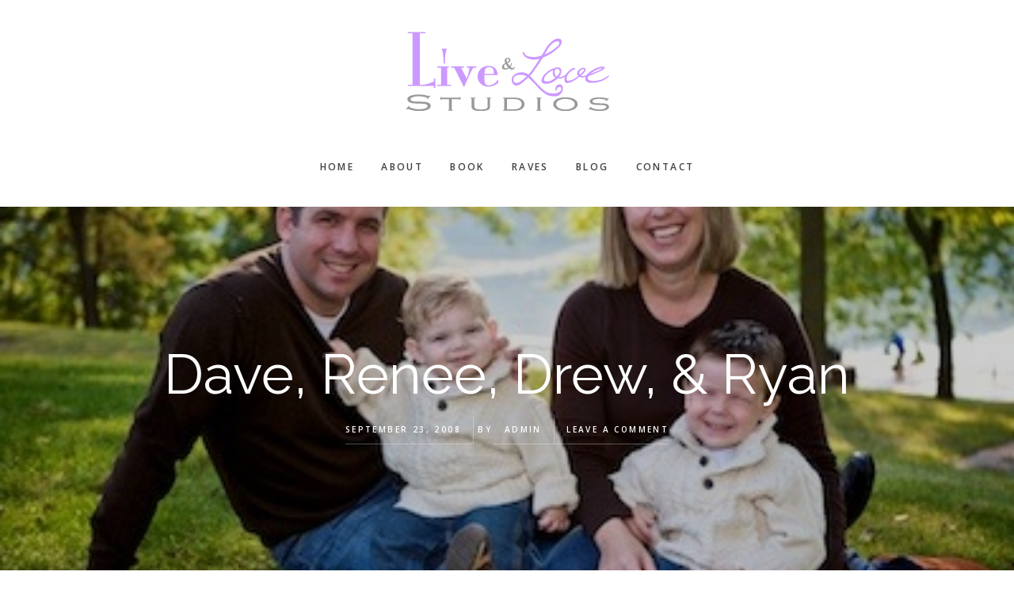

--- FILE ---
content_type: text/html; charset=UTF-8
request_url: https://www.liveandlovestudios.com/dave-renee-drew-ryan/
body_size: 13625
content:
<!DOCTYPE html>
<html lang="en-US">
<head >
<meta charset="UTF-8" />
<meta name="viewport" content="width=device-width, initial-scale=1" />
<meta name='robots' content='index, follow, max-image-preview:large, max-snippet:-1, max-video-preview:-1' />

	<!-- This site is optimized with the Yoast SEO plugin v26.5 - https://yoast.com/wordpress/plugins/seo/ -->
	<title>Dave, Renee, Drew, &amp; Ryan - Live and Love Studios</title>
	<link rel="canonical" href="https://www.liveandlovestudios.com/dave-renee-drew-ryan/" />
	<meta property="og:locale" content="en_US" />
	<meta property="og:type" content="article" />
	<meta property="og:title" content="Dave, Renee, Drew, &amp; Ryan - Live and Love Studios" />
	<meta property="og:description" content="I met up with Dave &amp; Renee and their two boys Drew &amp; Ryan on Saturday morning.  The weather was a cool to start out with, but then got pretty hot as the sun started to rise.  Thank goodness, we were able to get done with pictures before it got too hot!  Drew is a [&hellip;]" />
	<meta property="og:url" content="https://www.liveandlovestudios.com/dave-renee-drew-ryan/" />
	<meta property="og:site_name" content="Live and Love Studios" />
	<meta property="article:published_time" content="2008-09-23T14:12:18+00:00" />
	<meta property="og:image" content="https://www.liveandlovestudios.com/wp-content/uploads/2008/09/pelling0131.jpg" />
	<meta property="og:image:width" content="400" />
	<meta property="og:image:height" content="267" />
	<meta property="og:image:type" content="image/jpeg" />
	<meta name="author" content="admin" />
	<meta name="twitter:label1" content="Written by" />
	<meta name="twitter:data1" content="admin" />
	<meta name="twitter:label2" content="Est. reading time" />
	<meta name="twitter:data2" content="1 minute" />
	<script type="application/ld+json" class="yoast-schema-graph">{"@context":"https://schema.org","@graph":[{"@type":"WebPage","@id":"https://www.liveandlovestudios.com/dave-renee-drew-ryan/","url":"https://www.liveandlovestudios.com/dave-renee-drew-ryan/","name":"Dave, Renee, Drew, & Ryan - Live and Love Studios","isPartOf":{"@id":"https://www.liveandlovestudios.com/#website"},"primaryImageOfPage":{"@id":"https://www.liveandlovestudios.com/dave-renee-drew-ryan/#primaryimage"},"image":{"@id":"https://www.liveandlovestudios.com/dave-renee-drew-ryan/#primaryimage"},"thumbnailUrl":"https://www.liveandlovestudios.com/wp-content/uploads/2008/09/pelling0131.jpg","datePublished":"2008-09-23T14:12:18+00:00","author":{"@id":"https://www.liveandlovestudios.com/#/schema/person/1f8f30b91476184ad57bbd72f2ab7b1a"},"breadcrumb":{"@id":"https://www.liveandlovestudios.com/dave-renee-drew-ryan/#breadcrumb"},"inLanguage":"en-US","potentialAction":[{"@type":"ReadAction","target":["https://www.liveandlovestudios.com/dave-renee-drew-ryan/"]}]},{"@type":"ImageObject","inLanguage":"en-US","@id":"https://www.liveandlovestudios.com/dave-renee-drew-ryan/#primaryimage","url":"https://www.liveandlovestudios.com/wp-content/uploads/2008/09/pelling0131.jpg","contentUrl":"https://www.liveandlovestudios.com/wp-content/uploads/2008/09/pelling0131.jpg","width":400,"height":267},{"@type":"BreadcrumbList","@id":"https://www.liveandlovestudios.com/dave-renee-drew-ryan/#breadcrumb","itemListElement":[{"@type":"ListItem","position":1,"name":"Home","item":"https://www.liveandlovestudios.com/"},{"@type":"ListItem","position":2,"name":"Dave, Renee, Drew, &#038; Ryan"}]},{"@type":"WebSite","@id":"https://www.liveandlovestudios.com/#website","url":"https://www.liveandlovestudios.com/","name":"Live and Love Studios","description":"Minneapolis St. Paul Natural and Timeless Child, Family, and High School Senior Photographer","potentialAction":[{"@type":"SearchAction","target":{"@type":"EntryPoint","urlTemplate":"https://www.liveandlovestudios.com/?s={search_term_string}"},"query-input":{"@type":"PropertyValueSpecification","valueRequired":true,"valueName":"search_term_string"}}],"inLanguage":"en-US"},{"@type":"Person","@id":"https://www.liveandlovestudios.com/#/schema/person/1f8f30b91476184ad57bbd72f2ab7b1a","name":"admin","sameAs":["https://x.com/llstudios82"],"url":"https://www.liveandlovestudios.com/author/admin/"}]}</script>
	<!-- / Yoast SEO plugin. -->


<link rel='dns-prefetch' href='//stats.wp.com' />
<link rel='dns-prefetch' href='//code.ionicframework.com' />
<link rel='dns-prefetch' href='//fonts.googleapis.com' />
<link rel='dns-prefetch' href='//v0.wordpress.com' />
<link rel="alternate" type="application/rss+xml" title="Live and Love Studios &raquo; Feed" href="https://www.liveandlovestudios.com/feed/" />
<link rel="alternate" type="application/rss+xml" title="Live and Love Studios &raquo; Comments Feed" href="https://www.liveandlovestudios.com/comments/feed/" />
<script type="text/javascript" id="wpp-js" src="https://www.liveandlovestudios.com/wp-content/plugins/wordpress-popular-posts/assets/js/wpp.min.js?ver=7.3.6" data-sampling="0" data-sampling-rate="100" data-api-url="https://www.liveandlovestudios.com/wp-json/wordpress-popular-posts" data-post-id="3911" data-token="f289c70051" data-lang="0" data-debug="0"></script>
<link rel="alternate" type="application/rss+xml" title="Live and Love Studios &raquo; Dave, Renee, Drew, &#038; Ryan Comments Feed" href="https://www.liveandlovestudios.com/dave-renee-drew-ryan/feed/" />
<link rel="alternate" title="oEmbed (JSON)" type="application/json+oembed" href="https://www.liveandlovestudios.com/wp-json/oembed/1.0/embed?url=https%3A%2F%2Fwww.liveandlovestudios.com%2Fdave-renee-drew-ryan%2F" />
<link rel="alternate" title="oEmbed (XML)" type="text/xml+oembed" href="https://www.liveandlovestudios.com/wp-json/oembed/1.0/embed?url=https%3A%2F%2Fwww.liveandlovestudios.com%2Fdave-renee-drew-ryan%2F&#038;format=xml" />
		<!-- This site uses the Google Analytics by MonsterInsights plugin v9.10.1 - Using Analytics tracking - https://www.monsterinsights.com/ -->
		<!-- Note: MonsterInsights is not currently configured on this site. The site owner needs to authenticate with Google Analytics in the MonsterInsights settings panel. -->
					<!-- No tracking code set -->
				<!-- / Google Analytics by MonsterInsights -->
		<style id='wp-img-auto-sizes-contain-inline-css' type='text/css'>
img:is([sizes=auto i],[sizes^="auto," i]){contain-intrinsic-size:3000px 1500px}
/*# sourceURL=wp-img-auto-sizes-contain-inline-css */
</style>
<link rel='stylesheet' id='gallery-pro-css' href='https://www.liveandlovestudios.com/wp-content/themes/gallery-pro/style.css?ver=1.1' type='text/css' media='all' />
<style id='gallery-pro-inline-css' type='text/css'>

		.entry-content a:not(.button),
		a:hover,
		.genesis-nav-menu a:hover,
		.genesis-nav-menu .current-menu-item > a,
		.entry-title a:hover,
		.button.white,
		.woocommerce-MyAccount-navigation li a:hover,
		.woocommerce-MyAccount-navigation li.is-active a {
		  color: #999999;
		}

		button,
		input[type="button"],
		input[type="reset"],
		input[type="submit"],
		.button,
		a.button,
		.button.outline:hover,
		.button.white:hover,
		.pagination a:hover,
		.button.light:hover,
		body.woocommerce-page nav.woocommerce-pagination ul li a,
		body.woocommerce-page nav.woocommerce-pagination ul li span,
		body.woocommerce-page #respond input#submit,
		body.woocommerce-page a.button,
		body.woocommerce-page button.button,
		body.woocommerce-page button.button.alt,
		body.woocommerce-page a.button.alt,
		body.woocommerce-page input.button,
		body.woocommerce-page input.button.alt,
		body.woocommerce-page input.button:disabled,
		body.woocommerce-page input.button:disabled[disabled],
		body.woocommerce-page nav.woocommerce-pagination ul li a:hover,
		body.woocommerce-page #respond input#submit:hover,
		body.woocommerce-page a.button:hover,
		body.woocommerce-page button.button:hover,
		body.woocommerce-page button.button.alt:hover,
		body.woocommerce-page a.button.alt:hover,
		body.woocommerce-page input.button:hover,
		body.woocommerce-page input.button.alt:hover,
		body.woocommerce div.product .woocommerce-tabs ul.tabs li a:hover {
		  background-color: #999999;
		}

		::-moz-selection { background-color: #999999; }
		::selection { background-color: #999999; }

		.button.outline,
		.button.outline:hover,
		body.woocommerce div.product .woocommerce-tabs ul.tabs li.active a,
		body.woocommerce div.product .woocommerce-tabs ul.tabs li a:hover,
		.pagination li.active a,
		body.woocommerce-page nav.woocommerce-pagination ul li span.current {
		  box-shadow: inset 0 -1px 0 0 #999999;
		}

		input:focus,
		select:focus,
		textarea:focus {
		  border-color: #999999;
		}
		
/*# sourceURL=gallery-pro-inline-css */
</style>
<style id='wp-emoji-styles-inline-css' type='text/css'>

	img.wp-smiley, img.emoji {
		display: inline !important;
		border: none !important;
		box-shadow: none !important;
		height: 1em !important;
		width: 1em !important;
		margin: 0 0.07em !important;
		vertical-align: -0.1em !important;
		background: none !important;
		padding: 0 !important;
	}
/*# sourceURL=wp-emoji-styles-inline-css */
</style>
<link rel='stylesheet' id='wp-block-library-css' href='https://www.liveandlovestudios.com/wp-includes/css/dist/block-library/style.min.css?ver=6.9' type='text/css' media='all' />
<style id='global-styles-inline-css' type='text/css'>
:root{--wp--preset--aspect-ratio--square: 1;--wp--preset--aspect-ratio--4-3: 4/3;--wp--preset--aspect-ratio--3-4: 3/4;--wp--preset--aspect-ratio--3-2: 3/2;--wp--preset--aspect-ratio--2-3: 2/3;--wp--preset--aspect-ratio--16-9: 16/9;--wp--preset--aspect-ratio--9-16: 9/16;--wp--preset--color--black: #000000;--wp--preset--color--cyan-bluish-gray: #abb8c3;--wp--preset--color--white: #ffffff;--wp--preset--color--pale-pink: #f78da7;--wp--preset--color--vivid-red: #cf2e2e;--wp--preset--color--luminous-vivid-orange: #ff6900;--wp--preset--color--luminous-vivid-amber: #fcb900;--wp--preset--color--light-green-cyan: #7bdcb5;--wp--preset--color--vivid-green-cyan: #00d084;--wp--preset--color--pale-cyan-blue: #8ed1fc;--wp--preset--color--vivid-cyan-blue: #0693e3;--wp--preset--color--vivid-purple: #9b51e0;--wp--preset--gradient--vivid-cyan-blue-to-vivid-purple: linear-gradient(135deg,rgb(6,147,227) 0%,rgb(155,81,224) 100%);--wp--preset--gradient--light-green-cyan-to-vivid-green-cyan: linear-gradient(135deg,rgb(122,220,180) 0%,rgb(0,208,130) 100%);--wp--preset--gradient--luminous-vivid-amber-to-luminous-vivid-orange: linear-gradient(135deg,rgb(252,185,0) 0%,rgb(255,105,0) 100%);--wp--preset--gradient--luminous-vivid-orange-to-vivid-red: linear-gradient(135deg,rgb(255,105,0) 0%,rgb(207,46,46) 100%);--wp--preset--gradient--very-light-gray-to-cyan-bluish-gray: linear-gradient(135deg,rgb(238,238,238) 0%,rgb(169,184,195) 100%);--wp--preset--gradient--cool-to-warm-spectrum: linear-gradient(135deg,rgb(74,234,220) 0%,rgb(151,120,209) 20%,rgb(207,42,186) 40%,rgb(238,44,130) 60%,rgb(251,105,98) 80%,rgb(254,248,76) 100%);--wp--preset--gradient--blush-light-purple: linear-gradient(135deg,rgb(255,206,236) 0%,rgb(152,150,240) 100%);--wp--preset--gradient--blush-bordeaux: linear-gradient(135deg,rgb(254,205,165) 0%,rgb(254,45,45) 50%,rgb(107,0,62) 100%);--wp--preset--gradient--luminous-dusk: linear-gradient(135deg,rgb(255,203,112) 0%,rgb(199,81,192) 50%,rgb(65,88,208) 100%);--wp--preset--gradient--pale-ocean: linear-gradient(135deg,rgb(255,245,203) 0%,rgb(182,227,212) 50%,rgb(51,167,181) 100%);--wp--preset--gradient--electric-grass: linear-gradient(135deg,rgb(202,248,128) 0%,rgb(113,206,126) 100%);--wp--preset--gradient--midnight: linear-gradient(135deg,rgb(2,3,129) 0%,rgb(40,116,252) 100%);--wp--preset--font-size--small: 13px;--wp--preset--font-size--medium: 20px;--wp--preset--font-size--large: 36px;--wp--preset--font-size--x-large: 42px;--wp--preset--spacing--20: 0.44rem;--wp--preset--spacing--30: 0.67rem;--wp--preset--spacing--40: 1rem;--wp--preset--spacing--50: 1.5rem;--wp--preset--spacing--60: 2.25rem;--wp--preset--spacing--70: 3.38rem;--wp--preset--spacing--80: 5.06rem;--wp--preset--shadow--natural: 6px 6px 9px rgba(0, 0, 0, 0.2);--wp--preset--shadow--deep: 12px 12px 50px rgba(0, 0, 0, 0.4);--wp--preset--shadow--sharp: 6px 6px 0px rgba(0, 0, 0, 0.2);--wp--preset--shadow--outlined: 6px 6px 0px -3px rgb(255, 255, 255), 6px 6px rgb(0, 0, 0);--wp--preset--shadow--crisp: 6px 6px 0px rgb(0, 0, 0);}:where(.is-layout-flex){gap: 0.5em;}:where(.is-layout-grid){gap: 0.5em;}body .is-layout-flex{display: flex;}.is-layout-flex{flex-wrap: wrap;align-items: center;}.is-layout-flex > :is(*, div){margin: 0;}body .is-layout-grid{display: grid;}.is-layout-grid > :is(*, div){margin: 0;}:where(.wp-block-columns.is-layout-flex){gap: 2em;}:where(.wp-block-columns.is-layout-grid){gap: 2em;}:where(.wp-block-post-template.is-layout-flex){gap: 1.25em;}:where(.wp-block-post-template.is-layout-grid){gap: 1.25em;}.has-black-color{color: var(--wp--preset--color--black) !important;}.has-cyan-bluish-gray-color{color: var(--wp--preset--color--cyan-bluish-gray) !important;}.has-white-color{color: var(--wp--preset--color--white) !important;}.has-pale-pink-color{color: var(--wp--preset--color--pale-pink) !important;}.has-vivid-red-color{color: var(--wp--preset--color--vivid-red) !important;}.has-luminous-vivid-orange-color{color: var(--wp--preset--color--luminous-vivid-orange) !important;}.has-luminous-vivid-amber-color{color: var(--wp--preset--color--luminous-vivid-amber) !important;}.has-light-green-cyan-color{color: var(--wp--preset--color--light-green-cyan) !important;}.has-vivid-green-cyan-color{color: var(--wp--preset--color--vivid-green-cyan) !important;}.has-pale-cyan-blue-color{color: var(--wp--preset--color--pale-cyan-blue) !important;}.has-vivid-cyan-blue-color{color: var(--wp--preset--color--vivid-cyan-blue) !important;}.has-vivid-purple-color{color: var(--wp--preset--color--vivid-purple) !important;}.has-black-background-color{background-color: var(--wp--preset--color--black) !important;}.has-cyan-bluish-gray-background-color{background-color: var(--wp--preset--color--cyan-bluish-gray) !important;}.has-white-background-color{background-color: var(--wp--preset--color--white) !important;}.has-pale-pink-background-color{background-color: var(--wp--preset--color--pale-pink) !important;}.has-vivid-red-background-color{background-color: var(--wp--preset--color--vivid-red) !important;}.has-luminous-vivid-orange-background-color{background-color: var(--wp--preset--color--luminous-vivid-orange) !important;}.has-luminous-vivid-amber-background-color{background-color: var(--wp--preset--color--luminous-vivid-amber) !important;}.has-light-green-cyan-background-color{background-color: var(--wp--preset--color--light-green-cyan) !important;}.has-vivid-green-cyan-background-color{background-color: var(--wp--preset--color--vivid-green-cyan) !important;}.has-pale-cyan-blue-background-color{background-color: var(--wp--preset--color--pale-cyan-blue) !important;}.has-vivid-cyan-blue-background-color{background-color: var(--wp--preset--color--vivid-cyan-blue) !important;}.has-vivid-purple-background-color{background-color: var(--wp--preset--color--vivid-purple) !important;}.has-black-border-color{border-color: var(--wp--preset--color--black) !important;}.has-cyan-bluish-gray-border-color{border-color: var(--wp--preset--color--cyan-bluish-gray) !important;}.has-white-border-color{border-color: var(--wp--preset--color--white) !important;}.has-pale-pink-border-color{border-color: var(--wp--preset--color--pale-pink) !important;}.has-vivid-red-border-color{border-color: var(--wp--preset--color--vivid-red) !important;}.has-luminous-vivid-orange-border-color{border-color: var(--wp--preset--color--luminous-vivid-orange) !important;}.has-luminous-vivid-amber-border-color{border-color: var(--wp--preset--color--luminous-vivid-amber) !important;}.has-light-green-cyan-border-color{border-color: var(--wp--preset--color--light-green-cyan) !important;}.has-vivid-green-cyan-border-color{border-color: var(--wp--preset--color--vivid-green-cyan) !important;}.has-pale-cyan-blue-border-color{border-color: var(--wp--preset--color--pale-cyan-blue) !important;}.has-vivid-cyan-blue-border-color{border-color: var(--wp--preset--color--vivid-cyan-blue) !important;}.has-vivid-purple-border-color{border-color: var(--wp--preset--color--vivid-purple) !important;}.has-vivid-cyan-blue-to-vivid-purple-gradient-background{background: var(--wp--preset--gradient--vivid-cyan-blue-to-vivid-purple) !important;}.has-light-green-cyan-to-vivid-green-cyan-gradient-background{background: var(--wp--preset--gradient--light-green-cyan-to-vivid-green-cyan) !important;}.has-luminous-vivid-amber-to-luminous-vivid-orange-gradient-background{background: var(--wp--preset--gradient--luminous-vivid-amber-to-luminous-vivid-orange) !important;}.has-luminous-vivid-orange-to-vivid-red-gradient-background{background: var(--wp--preset--gradient--luminous-vivid-orange-to-vivid-red) !important;}.has-very-light-gray-to-cyan-bluish-gray-gradient-background{background: var(--wp--preset--gradient--very-light-gray-to-cyan-bluish-gray) !important;}.has-cool-to-warm-spectrum-gradient-background{background: var(--wp--preset--gradient--cool-to-warm-spectrum) !important;}.has-blush-light-purple-gradient-background{background: var(--wp--preset--gradient--blush-light-purple) !important;}.has-blush-bordeaux-gradient-background{background: var(--wp--preset--gradient--blush-bordeaux) !important;}.has-luminous-dusk-gradient-background{background: var(--wp--preset--gradient--luminous-dusk) !important;}.has-pale-ocean-gradient-background{background: var(--wp--preset--gradient--pale-ocean) !important;}.has-electric-grass-gradient-background{background: var(--wp--preset--gradient--electric-grass) !important;}.has-midnight-gradient-background{background: var(--wp--preset--gradient--midnight) !important;}.has-small-font-size{font-size: var(--wp--preset--font-size--small) !important;}.has-medium-font-size{font-size: var(--wp--preset--font-size--medium) !important;}.has-large-font-size{font-size: var(--wp--preset--font-size--large) !important;}.has-x-large-font-size{font-size: var(--wp--preset--font-size--x-large) !important;}
/*# sourceURL=global-styles-inline-css */
</style>

<style id='classic-theme-styles-inline-css' type='text/css'>
/*! This file is auto-generated */
.wp-block-button__link{color:#fff;background-color:#32373c;border-radius:9999px;box-shadow:none;text-decoration:none;padding:calc(.667em + 2px) calc(1.333em + 2px);font-size:1.125em}.wp-block-file__button{background:#32373c;color:#fff;text-decoration:none}
/*# sourceURL=/wp-includes/css/classic-themes.min.css */
</style>
<link rel='stylesheet' id='contact-form-7-css' href='https://www.liveandlovestudios.com/wp-content/plugins/contact-form-7/includes/css/styles.css?ver=6.1.4' type='text/css' media='all' />
<link rel='stylesheet' id='responsive-lightbox-swipebox-css' href='https://www.liveandlovestudios.com/wp-content/plugins/responsive-lightbox/assets/swipebox/swipebox.min.css?ver=1.5.2' type='text/css' media='all' />
<link rel='stylesheet' id='mc4wp-form-basic-css' href='https://www.liveandlovestudios.com/wp-content/plugins/mailchimp-for-wp/assets/css/form-basic.css?ver=4.10.9' type='text/css' media='all' />
<link rel='stylesheet' id='wordpress-popular-posts-css-css' href='https://www.liveandlovestudios.com/wp-content/plugins/wordpress-popular-posts/assets/css/wpp.css?ver=7.3.6' type='text/css' media='all' />
<link rel='stylesheet' id='ionicons-css' href='//code.ionicframework.com/ionicons/2.0.1/css/ionicons.min.css?ver=1.1' type='text/css' media='all' />
<link rel='stylesheet' id='google-fonts-css' href='//fonts.googleapis.com/css?family=Cormorant%3A400%2C400i%2C700%2C700i%7COpen+Sans%3A300%2C300i%2C600%2C600i%2C700%2C700i&#038;ver=1.1' type='text/css' media='all' />
<link rel='stylesheet' id='simple-social-icons-font-css' href='https://www.liveandlovestudios.com/wp-content/plugins/simple-social-icons/css/style.css?ver=3.0.2' type='text/css' media='all' />
<style id='jetpack_facebook_likebox-inline-css' type='text/css'>
.widget_facebook_likebox {
	overflow: hidden;
}

/*# sourceURL=https://www.liveandlovestudios.com/wp-content/plugins/jetpack/modules/widgets/facebook-likebox/style.css */
</style>
<link rel='stylesheet' id='jmig_stylesheet_layout-css' href='https://www.liveandlovestudios.com/wp-content/plugins/jquery-masonry-image-gallery/styles/jmig-masonry-layout.css?ver=3.0.2' type='text/css' media='all' />
<link rel='stylesheet' id='jmig_stylesheet-css' href='https://www.liveandlovestudios.com/wp-content/plugins/jquery-masonry-image-gallery/styles/jmig-masonry-v3-animation.css?ver=3.0.2' type='text/css' media='all' />
<style id='jmig_stylesheet-inline-css' type='text/css'>
.gallery-item:not(.emoji), .gallery-item img:not(.emoji), gallery-item a:not(.emoji) { width: 320px !important; max-width: 320px !important; min-width: 320px !important; }
.gallery-item {margin: 1px !important}
/*# sourceURL=jmig_stylesheet-inline-css */
</style>
<link rel='stylesheet' id='jmig_captions-css' href='https://www.liveandlovestudios.com/wp-content/plugins/jquery-masonry-image-gallery/styles/jmig-maosnry-v3-captions.css?ver=3.0.2' type='text/css' media='all' />
<script type="text/javascript" src="https://www.liveandlovestudios.com/wp-includes/js/jquery/jquery.min.js?ver=3.7.1" id="jquery-core-js"></script>
<script type="text/javascript" src="https://www.liveandlovestudios.com/wp-includes/js/jquery/jquery-migrate.min.js?ver=3.4.1" id="jquery-migrate-js"></script>
<script type="text/javascript" src="https://www.liveandlovestudios.com/wp-content/plugins/responsive-lightbox/assets/swipebox/jquery.swipebox.min.js?ver=1.5.2" id="responsive-lightbox-swipebox-js"></script>
<script type="text/javascript" src="https://www.liveandlovestudios.com/wp-includes/js/underscore.min.js?ver=1.13.7" id="underscore-js"></script>
<script type="text/javascript" src="https://www.liveandlovestudios.com/wp-content/plugins/responsive-lightbox/assets/infinitescroll/infinite-scroll.pkgd.min.js?ver=4.0.1" id="responsive-lightbox-infinite-scroll-js"></script>
<script type="text/javascript" id="responsive-lightbox-js-before">
/* <![CDATA[ */
var rlArgs = {"script":"swipebox","selector":"lightbox","customEvents":"","activeGalleries":true,"animation":true,"hideCloseButtonOnMobile":false,"removeBarsOnMobile":false,"hideBars":true,"hideBarsDelay":5000,"videoMaxWidth":1080,"useSVG":true,"loopAtEnd":false,"woocommerce_gallery":false,"ajaxurl":"https:\/\/www.liveandlovestudios.com\/wp-admin\/admin-ajax.php","nonce":"d59be4a7f0","preview":false,"postId":3911,"scriptExtension":false};

//# sourceURL=responsive-lightbox-js-before
/* ]]> */
</script>
<script type="text/javascript" src="https://www.liveandlovestudios.com/wp-content/plugins/responsive-lightbox/js/front.js?ver=2.5.5" id="responsive-lightbox-js"></script>
<script type="text/javascript" src="https://www.liveandlovestudios.com/wp-content/themes/gallery-pro/js/jquery.fitvids.js?ver=1.1" id="fitvids-js"></script>
<script type="text/javascript" src="https://www.liveandlovestudios.com/wp-content/themes/gallery-pro/js/global.js?ver=1.1" id="bbs-global-js"></script>
<script type="text/javascript" src="https://www.liveandlovestudios.com/wp-content/themes/gallery-pro/js/headhesive.min.js?ver=1.1" id="bbs-headhesive-js"></script>
<script type="text/javascript" src="https://www.liveandlovestudios.com/wp-content/themes/gallery-pro/js/responsive-menu.js?ver=1.1" id="bbs-responsive-menu-js"></script>
<link rel="https://api.w.org/" href="https://www.liveandlovestudios.com/wp-json/" /><link rel="alternate" title="JSON" type="application/json" href="https://www.liveandlovestudios.com/wp-json/wp/v2/posts/3911" /><link rel="EditURI" type="application/rsd+xml" title="RSD" href="https://www.liveandlovestudios.com/xmlrpc.php?rsd" />
<meta name="generator" content="WordPress 6.9" />
<link rel='shortlink' href='https://wp.me/p3om3A-115' />
	<style>img#wpstats{display:none}</style>
		            <style id="wpp-loading-animation-styles">@-webkit-keyframes bgslide{from{background-position-x:0}to{background-position-x:-200%}}@keyframes bgslide{from{background-position-x:0}to{background-position-x:-200%}}.wpp-widget-block-placeholder,.wpp-shortcode-placeholder{margin:0 auto;width:60px;height:3px;background:#dd3737;background:linear-gradient(90deg,#dd3737 0%,#571313 10%,#dd3737 100%);background-size:200% auto;border-radius:3px;-webkit-animation:bgslide 1s infinite linear;animation:bgslide 1s infinite linear}</style>
            <link rel="pingback" href="https://www.liveandlovestudios.com/xmlrpc.php" />
<style type="text/css">.site-title a { background: url(https://www.liveandlovestudios.com/wp-content/uploads/2017/04/logo.png) no-repeat !important; }</style>
<link rel="icon" href="https://www.liveandlovestudios.com/wp-content/uploads/2017/04/cropped-favicon-476x476.png" sizes="32x32" />
<link rel="icon" href="https://www.liveandlovestudios.com/wp-content/uploads/2017/04/cropped-favicon-476x476.png" sizes="192x192" />
<link rel="apple-touch-icon" href="https://www.liveandlovestudios.com/wp-content/uploads/2017/04/cropped-favicon-476x476.png" />
<meta name="msapplication-TileImage" content="https://www.liveandlovestudios.com/wp-content/uploads/2017/04/cropped-favicon-476x476.png" />
		<style type="text/css" id="wp-custom-css">
			/*
You can add your own CSS here.

Click the help icon above to learn more.
*/
@import url('https://fonts.googleapis.com/css?family=Architects+Daughter|Dawning+of+a+New+Day|Raleway');

.header-image .site-title a {
	min-height: 10rem;
}

h1,
.entry-title,
.site-title,
h2,
h3,
body.woocommerce-page ul.products li.product h3,
h4,
.site-description,
blockquote {
	font-family: "Copperplate";
	font-style: normal;
}

.front-page-1 .wrap > * {
	vertical-align: bottom;
}


.featured-content article.has-post-thumbnail .entry-title {
	font-family: 'Dawning of a New Day', cursive;
	font-size: 5rem;
}

.entry-title {
	font-family: 'Raleway', sans-serif;
	font-size: 2.5rem;
}

p.intro {
	font-family: 'Raleway', sans-serif;
	/* font-family: 'Architects Daughter', cursive; */
	font-size: 2.50rem;
	font-weight: bold;
	max-width: inherit;
}

.type-portfolio .entry-meta {
	display: none;
}
		</style>
		</head>
<body class="wp-singular post-template-default single single-post postid-3911 single-format-standard wp-theme-genesis wp-child-theme-gallery-pro custom-header header-image header-full-width content-sidebar genesis-breadcrumbs-hidden genesis-footer-widgets-visible"><div class="site-container"><ul class="genesis-skip-link"><li><a href="#genesis-content" class="screen-reader-shortcut"> Skip to main content</a></li><li><a href="#genesis-sidebar-primary" class="screen-reader-shortcut"> Skip to primary sidebar</a></li><li><a href="#genesis-footer-widgets" class="screen-reader-shortcut"> Skip to footer</a></li></ul><header class="site-header"><div class="wrap"><div class="title-area"><p class="site-title"><a href="https://www.liveandlovestudios.com/">Live and Love Studios</a></p></div><nav class="nav-secondary" aria-label="Secondary"><div class="wrap"><ul id="menu-psitez-menu" class="menu genesis-nav-menu menu-secondary js-superfish"><li id="menu-item-13" class="menu-item menu-item-type-custom menu-item-object-custom menu-item-home menu-item-13"><a href="https://www.liveandlovestudios.com/"><span >Home</span></a></li>
<li id="menu-item-27377" class="menu-item menu-item-type-post_type menu-item-object-page menu-item-27377"><a href="https://www.liveandlovestudios.com/about-the-photographers/"><span >About</span></a></li>
<li id="menu-item-30643" class="menu-item menu-item-type-custom menu-item-object-custom menu-item-30643"><a href="https://live-and-love-studios.square.site/"><span >Book</span></a></li>
<li id="menu-item-16455" class="menu-item menu-item-type-post_type menu-item-object-page menu-item-16455"><a href="https://www.liveandlovestudios.com/raves/"><span >Raves</span></a></li>
<li id="menu-item-27391" class="menu-item menu-item-type-post_type menu-item-object-page menu-item-27391"><a href="https://www.liveandlovestudios.com/blog/"><span >Blog</span></a></li>
<li id="menu-item-102" class="menu-item menu-item-type-post_type menu-item-object-page menu-item-102"><a href="https://www.liveandlovestudios.com/contact/"><span >Contact</span></a></li>
</ul></div></nav></div></header><div class="hero flexible-widget-area bg bg-scrim text-center" style="background-image: url(https://www.liveandlovestudios.com/wp-content/uploads/2008/09/pelling0131.jpg);"><div class="wrap"><header class="entry-header"><h1 class="entry-title">Dave, Renee, Drew, &#038; Ryan</h1>
<p class="entry-meta"><time class="entry-time">September 23, 2008</time> By <span class="entry-author"><a href="https://www.liveandlovestudios.com/author/admin/" class="entry-author-link" rel="author"><span class="entry-author-name">admin</span></a></span> <span class="entry-comments-link"><a href="https://www.liveandlovestudios.com/dave-renee-drew-ryan/#respond">Leave a Comment</a></span> </p></header></div></div><div class="site-inner"><div class="wrap"><div class="content-sidebar-wrap"><main class="content" id="genesis-content"><article class="post-3911 post type-post status-publish format-standard has-post-thumbnail category-mn-families entry" aria-label="Dave, Renee, Drew, &#038; Ryan"><div class="entry-content"><p>I met up with Dave &amp; Renee and their two boys Drew &amp; Ryan on Saturday morning.  The weather was a cool to start out with, but then got pretty hot as the sun started to rise.  Thank goodness, we were able to get done with pictures before it got too hot!  Drew is a very active and talkative 3-year-old and adores his little brother, Ryan, who is 10 months old.  Dave &amp; Renee really have a beautiful family and it was such a pleasure to work with them!</p>
<p><a href="https://www.liveandlovestudios.com/wp-content/uploads/2008/09/pelling013.jpg" title="" data-rel="lightbox-image-0" data-rl_title="" data-rl_caption=""><img decoding="async" src="https://www.liveandlovestudios.com/wp-content/uploads/2008/09/pelling013.jpg" alt="pelling013.jpg" /></a></p>
<p><a href="https://www.liveandlovestudios.com/wp-content/uploads/2008/09/pelling034.jpg" title="" data-rel="lightbox-image-1" data-rl_title="" data-rl_caption=""><img decoding="async" src="https://www.liveandlovestudios.com/wp-content/uploads/2008/09/pelling034.jpg" alt="pelling034.jpg" /></a></p>
<p><a href="https://www.liveandlovestudios.com/wp-content/uploads/2008/09/pelling055.jpg" title="" data-rel="lightbox-image-2" data-rl_title="" data-rl_caption=""><img decoding="async" src="https://www.liveandlovestudios.com/wp-content/uploads/2008/09/pelling055.jpg" alt="pelling055.jpg" /></a></p>
<p><a href="https://www.liveandlovestudios.com/wp-content/uploads/2008/09/pelling079.jpg" title="" data-rel="lightbox-image-3" data-rl_title="" data-rl_caption=""><img decoding="async" src="https://www.liveandlovestudios.com/wp-content/uploads/2008/09/pelling079.jpg" alt="pelling079.jpg" /></a></p>
<p><a href="https://www.liveandlovestudios.com/wp-content/uploads/2008/09/pelling088.jpg" title="" data-rel="lightbox-image-4" data-rl_title="" data-rl_caption=""><img decoding="async" src="https://www.liveandlovestudios.com/wp-content/uploads/2008/09/pelling088.jpg" alt="pelling088.jpg" /></a></p>
<p><a href="https://www.liveandlovestudios.com/wp-content/uploads/2008/09/pelling093.jpg" title="" data-rel="lightbox-image-5" data-rl_title="" data-rl_caption=""><img decoding="async" src="https://www.liveandlovestudios.com/wp-content/uploads/2008/09/pelling093.jpg" alt="pelling093.jpg" /></a></p>
<p><a href="https://www.liveandlovestudios.com/wp-content/uploads/2008/09/pelling102.jpg" title="" data-rel="lightbox-image-6" data-rl_title="" data-rl_caption=""><img decoding="async" src="https://www.liveandlovestudios.com/wp-content/uploads/2008/09/pelling102.jpg" alt="pelling102.jpg" /></a></p>
<p><a href="https://www.liveandlovestudios.com/wp-content/uploads/2008/09/pelling110.jpg" title="" data-rel="lightbox-image-7" data-rl_title="" data-rl_caption=""><img decoding="async" src="https://www.liveandlovestudios.com/wp-content/uploads/2008/09/pelling110.jpg" alt="pelling110.jpg" /></a></p>
<p><a href="https://www.liveandlovestudios.com/wp-content/uploads/2008/09/pelling129.jpg" title="" data-rel="lightbox-image-8" data-rl_title="" data-rl_caption=""><img decoding="async" src="https://www.liveandlovestudios.com/wp-content/uploads/2008/09/pelling129.jpg" alt="pelling129.jpg" /></a></p>
<p><a href="https://www.liveandlovestudios.com/wp-content/uploads/2008/09/pelling149.jpg" title="" data-rel="lightbox-image-9" data-rl_title="" data-rl_caption=""><img decoding="async" src="https://www.liveandlovestudios.com/wp-content/uploads/2008/09/pelling149.jpg" alt="pelling149.jpg" /></a></p>
<p><a href="https://www.liveandlovestudios.com/wp-content/uploads/2008/09/pelling172.jpg" title="" data-rel="lightbox-image-10" data-rl_title="" data-rl_caption=""><img decoding="async" src="https://www.liveandlovestudios.com/wp-content/uploads/2008/09/pelling172.jpg" alt="pelling172.jpg" /></a></p>
<p><a href="https://www.liveandlovestudios.com/wp-content/uploads/2008/09/pelling183.jpg" title="" data-rel="lightbox-image-11" data-rl_title="" data-rl_caption=""><img decoding="async" src="https://www.liveandlovestudios.com/wp-content/uploads/2008/09/pelling183.jpg" alt="pelling183.jpg" /></a></p>
<p><a href="https://www.liveandlovestudios.com/wp-content/uploads/2008/09/pelling202.jpg" title="" data-rel="lightbox-image-12" data-rl_title="" data-rl_caption=""><img decoding="async" src="https://www.liveandlovestudios.com/wp-content/uploads/2008/09/pelling202.jpg" alt="pelling202.jpg" /></a></p>
<p>After taking some more formal pictures, we headed over to another park a few minutes away to let the boys play on the playground.  These are always the fun pictures. 🙂</p>
<p><a href="https://www.liveandlovestudios.com/wp-content/uploads/2008/09/pelling208.jpg" title="" data-rel="lightbox-image-13" data-rl_title="" data-rl_caption=""><img decoding="async" src="https://www.liveandlovestudios.com/wp-content/uploads/2008/09/pelling208.jpg" alt="pelling208.jpg" /></a></p>
<p><a href="https://www.liveandlovestudios.com/wp-content/uploads/2008/09/pelling217.jpg" title="" data-rel="lightbox-image-14" data-rl_title="" data-rl_caption=""><img decoding="async" src="https://www.liveandlovestudios.com/wp-content/uploads/2008/09/pelling217.jpg" alt="pelling217.jpg" /></a></p>
<p><a href="https://www.liveandlovestudios.com/wp-content/uploads/2008/09/pelling222.jpg" title="" data-rel="lightbox-image-15" data-rl_title="" data-rl_caption=""><img decoding="async" src="https://www.liveandlovestudios.com/wp-content/uploads/2008/09/pelling222.jpg" alt="pelling222.jpg" /></a></p>
<p><a href="https://www.liveandlovestudios.com/wp-content/uploads/2008/09/pelling239.jpg" title="" data-rel="lightbox-image-16" data-rl_title="" data-rl_caption=""><img decoding="async" src="https://www.liveandlovestudios.com/wp-content/uploads/2008/09/pelling239.jpg" alt="pelling239.jpg" /></a></p>
<p><a href="https://www.liveandlovestudios.com/wp-content/uploads/2008/09/pelling267.jpg" title="" data-rel="lightbox-image-17" data-rl_title="" data-rl_caption=""><img decoding="async" src="https://www.liveandlovestudios.com/wp-content/uploads/2008/09/pelling267.jpg" alt="pelling267.jpg" /></a></p>
<p><a href="https://www.liveandlovestudios.com/wp-content/uploads/2008/09/pelling297.jpg" title="" data-rel="lightbox-image-18" data-rl_title="" data-rl_caption=""><img decoding="async" src="https://www.liveandlovestudios.com/wp-content/uploads/2008/09/pelling297.jpg" alt="pelling297.jpg" /></a></p>
<!--<rdf:RDF xmlns:rdf="http://www.w3.org/1999/02/22-rdf-syntax-ns#"
			xmlns:dc="http://purl.org/dc/elements/1.1/"
			xmlns:trackback="http://madskills.com/public/xml/rss/module/trackback/">
		<rdf:Description rdf:about="https://www.liveandlovestudios.com/dave-renee-drew-ryan/"
    dc:identifier="https://www.liveandlovestudios.com/dave-renee-drew-ryan/"
    dc:title="Dave, Renee, Drew, &#038; Ryan"
    trackback:ping="https://www.liveandlovestudios.com/dave-renee-drew-ryan/trackback/" />
</rdf:RDF>-->
</div><footer class="entry-footer"><p class="entry-meta"><span class="entry-categories">Filed Under: <a href="https://www.liveandlovestudios.com/category/mn-families/" rel="category tag">Families</a></span> </p></footer></article><section class="author-box"><h4 class="author-box-title"><span itemprop="name">admin</span></h4><div class="author-box-content" itemprop="description"></div></section><h2 class="screen-reader-text">Reader Interactions</h2>
<div id="fb-root"></div>
<script>(function(d, s, id) {
  var js, fjs = d.getElementsByTagName(s)[0];
  if (d.getElementById(id)) return;
  js = d.createElement(s); js.id = id;
  js.src = "//connect.facebook.net/en_US/all.js#xfbml=1&appId=154638031372260";
  fjs.parentNode.insertBefore(js, fjs);
}(document, "script", "facebook-jssdk"));</script>
<fb:comments href="https://www.liveandlovestudios.com/dave-renee-drew-ryan/" width="470" num_posts="10"></fb:comments>
	<div id="respond" class="comment-respond">
		<h3 id="reply-title" class="comment-reply-title">Leave a Reply <small><a rel="nofollow" id="cancel-comment-reply-link" href="/dave-renee-drew-ryan/#respond" style="display:none;">Cancel reply</a></small></h3><form action="https://www.liveandlovestudios.com/wp-comments-post.php" method="post" id="commentform" class="comment-form"><p class="comment-notes"><span id="email-notes">Your email address will not be published.</span> <span class="required-field-message">Required fields are marked <span class="required">*</span></span></p><p class="comment-form-comment"><label for="comment">Comment <span class="required">*</span></label> <textarea id="comment" name="comment" cols="45" rows="8" maxlength="65525" required></textarea></p><p class="comment-form-author"><label for="author">Name <span class="required">*</span></label> <input id="author" name="author" type="text" value="" size="30" maxlength="245" autocomplete="name" required /></p>
<p class="comment-form-email"><label for="email">Email <span class="required">*</span></label> <input id="email" name="email" type="email" value="" size="30" maxlength="100" aria-describedby="email-notes" autocomplete="email" required /></p>
<p class="comment-form-url"><label for="url">Website</label> <input id="url" name="url" type="url" value="" size="30" maxlength="200" autocomplete="url" /></p>
<p class="comment-subscription-form"><input type="checkbox" name="subscribe_comments" id="subscribe_comments" value="subscribe" style="width: auto; -moz-appearance: checkbox; -webkit-appearance: checkbox;" /> <label class="subscribe-label" id="subscribe-label" for="subscribe_comments">Notify me of follow-up comments by email.</label></p><p class="comment-subscription-form"><input type="checkbox" name="subscribe_blog" id="subscribe_blog" value="subscribe" style="width: auto; -moz-appearance: checkbox; -webkit-appearance: checkbox;" /> <label class="subscribe-label" id="subscribe-blog-label" for="subscribe_blog">Notify me of new posts by email.</label></p><p class="form-submit"><input name="submit" type="submit" id="submit" class="submit" value="Post Comment" /> <input type='hidden' name='comment_post_ID' value='3911' id='comment_post_ID' />
<input type='hidden' name='comment_parent' id='comment_parent' value='0' />
</p><p style="display: none;"><input type="hidden" id="akismet_comment_nonce" name="akismet_comment_nonce" value="70922c4e23" /></p><p style="display: none !important;" class="akismet-fields-container" data-prefix="ak_"><label>&#916;<textarea name="ak_hp_textarea" cols="45" rows="8" maxlength="100"></textarea></label><input type="hidden" id="ak_js_1" name="ak_js" value="52"/><script>document.getElementById( "ak_js_1" ).setAttribute( "value", ( new Date() ).getTime() );</script></p></form>	</div><!-- #respond -->
	</main><aside class="sidebar sidebar-primary widget-area" role="complementary" aria-label="Primary Sidebar" id="genesis-sidebar-primary"><h2 class="genesis-sidebar-title screen-reader-text">Primary Sidebar</h2><section id="simple-social-icons-2" class="widget simple-social-icons"><div class="widget-wrap"><ul class="aligncenter"><li class="ssi-facebook"><a href="http://www.facebook.com/liveandlovestudios" ><svg role="img" class="social-facebook" aria-labelledby="social-facebook-2"><title id="social-facebook-2">Facebook</title><use xlink:href="https://www.liveandlovestudios.com/wp-content/plugins/simple-social-icons/symbol-defs.svg#social-facebook"></use></svg></a></li><li class="ssi-instagram"><a href="https://www.instagram.com/joboldt/" ><svg role="img" class="social-instagram" aria-labelledby="social-instagram-2"><title id="social-instagram-2">Instagram</title><use xlink:href="https://www.liveandlovestudios.com/wp-content/plugins/simple-social-icons/symbol-defs.svg#social-instagram"></use></svg></a></li><li class="ssi-linkedin"><a href="https://www.linkedin.com/in/jackie-boldt-0176a82/" ><svg role="img" class="social-linkedin" aria-labelledby="social-linkedin-2"><title id="social-linkedin-2">LinkedIn</title><use xlink:href="https://www.liveandlovestudios.com/wp-content/plugins/simple-social-icons/symbol-defs.svg#social-linkedin"></use></svg></a></li><li class="ssi-pinterest"><a href="http://www.pinterest.com/jbboldt/" ><svg role="img" class="social-pinterest" aria-labelledby="social-pinterest-2"><title id="social-pinterest-2">Pinterest</title><use xlink:href="https://www.liveandlovestudios.com/wp-content/plugins/simple-social-icons/symbol-defs.svg#social-pinterest"></use></svg></a></li></ul></div></section>
<section id="mc4wp_form_widget-2" class="widget widget_mc4wp_form_widget"><div class="widget-wrap"><h3 class="widgettitle widget-title">Sign up for our mailing list and get $50 off your first regular session with us!</h3>
<script>(function() {
	window.mc4wp = window.mc4wp || {
		listeners: [],
		forms: {
			on: function(evt, cb) {
				window.mc4wp.listeners.push(
					{
						event   : evt,
						callback: cb
					}
				);
			}
		}
	}
})();
</script><!-- Mailchimp for WordPress v4.10.9 - https://wordpress.org/plugins/mailchimp-for-wp/ --><form id="mc4wp-form-1" class="mc4wp-form mc4wp-form-29030 mc4wp-form-basic" method="post" data-id="29030" data-name="Default sign-up form" ><div class="mc4wp-form-fields"><p>
	<label for="mc4wp_email">Email address: </label>
	<input type="email" id="mc4wp_email" name="EMAIL" required placeholder="Your email address" />
</p>

<p>
	<input type="submit" value="Sign up" />
</p></div><label style="display: none !important;">Leave this field empty if you're human: <input type="text" name="_mc4wp_honeypot" value="" tabindex="-1" autocomplete="off" /></label><input type="hidden" name="_mc4wp_timestamp" value="1769335402" /><input type="hidden" name="_mc4wp_form_id" value="29030" /><input type="hidden" name="_mc4wp_form_element_id" value="mc4wp-form-1" /><div class="mc4wp-response"></div></form><!-- / Mailchimp for WordPress Plugin --></div></section>
<section id="facebook-likebox-2" class="widget widget_facebook_likebox"><div class="widget-wrap">		<div id="fb-root"></div>
		<div class="fb-page" data-href="https://www.facebook.com/liveandlovestudios" data-width="200"  data-height="432" data-hide-cover="false" data-show-facepile="true" data-tabs="false" data-hide-cta="false" data-small-header="false">
		<div class="fb-xfbml-parse-ignore"><blockquote cite="https://www.facebook.com/liveandlovestudios"><a href="https://www.facebook.com/liveandlovestudios"></a></blockquote></div>
		</div>
		</div></section>
<section id="categories-3" class="widget widget_categories"><div class="widget-wrap"><h3 class="widgettitle widget-title">Categories</h3>
<form action="https://www.liveandlovestudios.com" method="get"><label class="screen-reader-text" for="cat">Categories</label><select  name='cat' id='cat' class='postform'>
	<option value='-1'>Select Category</option>
	<option class="level-0" value="189">Alex Johnson</option>
	<option class="level-0" value="953">Babies</option>
	<option class="level-0" value="950">Children</option>
	<option class="level-0" value="1007">Couples</option>
	<option class="level-0" value="5">Engagement</option>
	<option class="level-0" value="13">Events</option>
	<option class="level-0" value="6">Families</option>
	<option class="level-0" value="963">Head Shots</option>
	<option class="level-0" value="9">High School Seniors</option>
	<option class="level-0" value="213">Kristin Verby</option>
	<option class="level-0" value="910">Lifestyle</option>
	<option class="level-0" value="12">Maternity</option>
	<option class="level-0" value="89">Mini-Sessions</option>
	<option class="level-0" value="8">Miscellaneous</option>
	<option class="level-0" value="134">Newborns</option>
	<option class="level-0" value="811">Personal</option>
	<option class="level-0" value="1008">Pets</option>
	<option class="level-0" value="644">Photo Mama</option>
	<option class="level-0" value="10">Portraits</option>
	<option class="level-0" value="11">Promotions</option>
	<option class="level-0" value="951">Siblings</option>
	<option class="level-0" value="954">Studio</option>
	<option class="level-0" value="952">Tweens &amp; Teens</option>
	<option class="level-0" value="1">Uncategorized</option>
	<option class="level-0" value="91">Watch Me Grow</option>
	<option class="level-0" value="7">Wedding</option>
</select>
</form><script type="text/javascript">
/* <![CDATA[ */

( ( dropdownId ) => {
	const dropdown = document.getElementById( dropdownId );
	function onSelectChange() {
		setTimeout( () => {
			if ( 'escape' === dropdown.dataset.lastkey ) {
				return;
			}
			if ( dropdown.value && parseInt( dropdown.value ) > 0 && dropdown instanceof HTMLSelectElement ) {
				dropdown.parentElement.submit();
			}
		}, 250 );
	}
	function onKeyUp( event ) {
		if ( 'Escape' === event.key ) {
			dropdown.dataset.lastkey = 'escape';
		} else {
			delete dropdown.dataset.lastkey;
		}
	}
	function onClick() {
		delete dropdown.dataset.lastkey;
	}
	dropdown.addEventListener( 'keyup', onKeyUp );
	dropdown.addEventListener( 'click', onClick );
	dropdown.addEventListener( 'change', onSelectChange );
})( "cat" );

//# sourceURL=WP_Widget_Categories%3A%3Awidget
/* ]]> */
</script>
</div></section>
<section id="search-3" class="widget widget_search"><div class="widget-wrap"><h3 class="widgettitle widget-title">Search</h3>
<form class="search-form" method="get" action="https://www.liveandlovestudios.com/" role="search"><label class="search-form-label screen-reader-text" for="searchform-1">Search this website</label><input class="search-form-input" type="search" name="s" id="searchform-1" placeholder="Search this website"><input class="search-form-submit" type="submit" value="Search"><meta content="https://www.liveandlovestudios.com/?s={s}"></form></div></section>
</aside></div></div></div><div class="footer-widgets" id="genesis-footer-widgets"><h2 class="genesis-sidebar-title screen-reader-text">Footer</h2><div class="wrap"><div class="widget-area footer-widgets-1 footer-widget-area"><section id="text-3" class="widget widget_text"><div class="widget-wrap">			<div class="textwidget"><div class="jetpack-image-container"><a href="http://www.wpja.com"><img loading="lazy" decoding="async" class="alignnone" src="https://www.liveandlovestudios.com/wp-content/uploads/2014/04/award-wpja.png" alt="WPJA Award Winning Wedding Photographer" width="140" height="158" /></a><a title="Inspire Me Baby" href="http://inspiremebaby.com/2013/06/26/10-tips-for-lifestyle-family-photography/"><img loading="lazy" decoding="async" style="vertical-align: top; margin-left: 5px;" src="https://www.liveandlovestudios.com/wp-content/uploads/2017/08/inspire-me-baby.jpg" alt="newborn baby photography" width="150" height="150" /></a></div>
</div>
		</div></section>
</div><div class="widget-area footer-widgets-2 footer-widget-area"><section id="mc4wp_form_widget-3" class="widget widget_mc4wp_form_widget"><div class="widget-wrap"><h3 class="widgettitle widget-title">Sign up for our mailing list and get $50 off your first regular session with us!</h3>
<script>(function() {
	window.mc4wp = window.mc4wp || {
		listeners: [],
		forms: {
			on: function(evt, cb) {
				window.mc4wp.listeners.push(
					{
						event   : evt,
						callback: cb
					}
				);
			}
		}
	}
})();
</script><!-- Mailchimp for WordPress v4.10.9 - https://wordpress.org/plugins/mailchimp-for-wp/ --><form id="mc4wp-form-2" class="mc4wp-form mc4wp-form-29030 mc4wp-form-basic" method="post" data-id="29030" data-name="Default sign-up form" ><div class="mc4wp-form-fields"><p>
	<label for="mc4wp_email">Email address: </label>
	<input type="email" id="mc4wp_email" name="EMAIL" required placeholder="Your email address" />
</p>

<p>
	<input type="submit" value="Sign up" />
</p></div><label style="display: none !important;">Leave this field empty if you're human: <input type="text" name="_mc4wp_honeypot" value="" tabindex="-1" autocomplete="off" /></label><input type="hidden" name="_mc4wp_timestamp" value="1769335402" /><input type="hidden" name="_mc4wp_form_id" value="29030" /><input type="hidden" name="_mc4wp_form_element_id" value="mc4wp-form-2" /><div class="mc4wp-response"></div></form><!-- / Mailchimp for WordPress Plugin --></div></section>
</div><div class="widget-area footer-widgets-3 footer-widget-area"><section id="simple-social-icons-3" class="widget simple-social-icons"><div class="widget-wrap"><ul class="aligncenter"><li class="ssi-facebook"><a href="http://www.facebook.com/liveandlovestudios" ><svg role="img" class="social-facebook" aria-labelledby="social-facebook-3"><title id="social-facebook-3">Facebook</title><use xlink:href="https://www.liveandlovestudios.com/wp-content/plugins/simple-social-icons/symbol-defs.svg#social-facebook"></use></svg></a></li><li class="ssi-instagram"><a href="https://www.instagram.com/joboldt/" ><svg role="img" class="social-instagram" aria-labelledby="social-instagram-3"><title id="social-instagram-3">Instagram</title><use xlink:href="https://www.liveandlovestudios.com/wp-content/plugins/simple-social-icons/symbol-defs.svg#social-instagram"></use></svg></a></li><li class="ssi-linkedin"><a href="https://www.linkedin.com/in/jackie-boldt-0176a82/" ><svg role="img" class="social-linkedin" aria-labelledby="social-linkedin-3"><title id="social-linkedin-3">LinkedIn</title><use xlink:href="https://www.liveandlovestudios.com/wp-content/plugins/simple-social-icons/symbol-defs.svg#social-linkedin"></use></svg></a></li><li class="ssi-pinterest"><a href="http://www.pinterest.com/jbboldt/" ><svg role="img" class="social-pinterest" aria-labelledby="social-pinterest-3"><title id="social-pinterest-3">Pinterest</title><use xlink:href="https://www.liveandlovestudios.com/wp-content/plugins/simple-social-icons/symbol-defs.svg#social-pinterest"></use></svg></a></li></ul></div></section>
</div></div></div><footer class="site-footer"><div class="wrap"><div class="footer-summary"><p>Live and Love Studios is based in Eagan, MN. We proudly serve the Minneapolis and St. Paul metropolitan area and surrounding suburbs including Apple Valley, Bloomington, Burnsville, Edina, Inver Grove Heights, Lakeville, Mendota Heights, Rosemount, and Woodbury.</p></div>
<div class="creds"><p>Natural and Timeless Child, Family, and High School Senior Photographer</p><p>&#x000A9;&nbsp;2026 Live and Love Studios</p></div></div></footer></div><script type="speculationrules">
{"prefetch":[{"source":"document","where":{"and":[{"href_matches":"/*"},{"not":{"href_matches":["/wp-*.php","/wp-admin/*","/wp-content/uploads/*","/wp-content/*","/wp-content/plugins/*","/wp-content/themes/gallery-pro/*","/wp-content/themes/genesis/*","/*\\?(.+)"]}},{"not":{"selector_matches":"a[rel~=\"nofollow\"]"}},{"not":{"selector_matches":".no-prefetch, .no-prefetch a"}}]},"eagerness":"conservative"}]}
</script>
<script>(function() {function maybePrefixUrlField () {
  const value = this.value.trim()
  if (value !== '' && value.indexOf('http') !== 0) {
    this.value = 'http://' + value
  }
}

const urlFields = document.querySelectorAll('.mc4wp-form input[type="url"]')
for (let j = 0; j < urlFields.length; j++) {
  urlFields[j].addEventListener('blur', maybePrefixUrlField)
}
})();</script><style type="text/css" media="screen">#simple-social-icons-2 ul li a, #simple-social-icons-2 ul li a:hover, #simple-social-icons-2 ul li a:focus { background-color: #452B12 !important; border-radius: 3px; color: #ffffff !important; border: 0px #ffffff solid !important; font-size: 18px; padding: 9px; }  #simple-social-icons-2 ul li a:hover, #simple-social-icons-2 ul li a:focus { background-color: #A088C0 !important; border-color: #ffffff !important; color: #ffffff !important; }  #simple-social-icons-2 ul li a:focus { outline: 1px dotted #A088C0 !important; } #simple-social-icons-3 ul li a, #simple-social-icons-3 ul li a:hover, #simple-social-icons-3 ul li a:focus { background-color: #452B12 !important; border-radius: 3px; color: #ffffff !important; border: 0px #ffffff solid !important; font-size: 18px; padding: 9px; }  #simple-social-icons-3 ul li a:hover, #simple-social-icons-3 ul li a:focus { background-color: #A088C0 !important; border-color: #ffffff !important; color: #ffffff !important; }  #simple-social-icons-3 ul li a:focus { outline: 1px dotted #A088C0 !important; }</style><script type="text/javascript" src="https://www.liveandlovestudios.com/wp-includes/js/dist/hooks.min.js?ver=dd5603f07f9220ed27f1" id="wp-hooks-js"></script>
<script type="text/javascript" src="https://www.liveandlovestudios.com/wp-includes/js/dist/i18n.min.js?ver=c26c3dc7bed366793375" id="wp-i18n-js"></script>
<script type="text/javascript" id="wp-i18n-js-after">
/* <![CDATA[ */
wp.i18n.setLocaleData( { 'text direction\u0004ltr': [ 'ltr' ] } );
//# sourceURL=wp-i18n-js-after
/* ]]> */
</script>
<script type="text/javascript" src="https://www.liveandlovestudios.com/wp-content/plugins/contact-form-7/includes/swv/js/index.js?ver=6.1.4" id="swv-js"></script>
<script type="text/javascript" id="contact-form-7-js-before">
/* <![CDATA[ */
var wpcf7 = {
    "api": {
        "root": "https:\/\/www.liveandlovestudios.com\/wp-json\/",
        "namespace": "contact-form-7\/v1"
    }
};
//# sourceURL=contact-form-7-js-before
/* ]]> */
</script>
<script type="text/javascript" src="https://www.liveandlovestudios.com/wp-content/plugins/contact-form-7/includes/js/index.js?ver=6.1.4" id="contact-form-7-js"></script>
<script type="text/javascript" src="https://www.liveandlovestudios.com/wp-content/plugins/jquery-masonry-image-gallery/js/remove-gallery-class.js?ver=3.0.2" id="strip_gallery_class-js"></script>
<script type="text/javascript" src="https://www.liveandlovestudios.com/wp-includes/js/imagesloaded.min.js?ver=5.0.0" id="imagesloaded-js"></script>
<script type="text/javascript" src="https://www.liveandlovestudios.com/wp-includes/js/masonry.min.js?ver=4.2.2" id="masonry-js"></script>
<script type="text/javascript" src="https://www.liveandlovestudios.com/wp-content/plugins/jquery-masonry-image-gallery/js/masonry-init-v3.js?ver=3.0.2" id="masonryInit-js"></script>
<script type="text/javascript" src="https://www.liveandlovestudios.com/wp-includes/js/comment-reply.min.js?ver=6.9" id="comment-reply-js" async="async" data-wp-strategy="async" fetchpriority="low"></script>
<script type="text/javascript" src="https://www.liveandlovestudios.com/wp-includes/js/hoverIntent.min.js?ver=1.10.2" id="hoverIntent-js"></script>
<script type="text/javascript" src="https://www.liveandlovestudios.com/wp-content/themes/genesis/lib/js/menu/superfish.min.js?ver=1.7.10" id="superfish-js"></script>
<script type="text/javascript" src="https://www.liveandlovestudios.com/wp-content/themes/genesis/lib/js/menu/superfish.args.min.js?ver=3.6.0" id="superfish-args-js"></script>
<script type="text/javascript" src="https://www.liveandlovestudios.com/wp-content/themes/genesis/lib/js/skip-links.min.js?ver=3.6.0" id="skip-links-js"></script>
<script type="text/javascript" id="jetpack-facebook-embed-js-extra">
/* <![CDATA[ */
var jpfbembed = {"appid":"249643311490","locale":"en_US"};
//# sourceURL=jetpack-facebook-embed-js-extra
/* ]]> */
</script>
<script type="text/javascript" src="https://www.liveandlovestudios.com/wp-content/plugins/jetpack/_inc/build/facebook-embed.min.js?ver=15.3.1" id="jetpack-facebook-embed-js"></script>
<script type="text/javascript" id="jetpack-stats-js-before">
/* <![CDATA[ */
_stq = window._stq || [];
_stq.push([ "view", JSON.parse("{\"v\":\"ext\",\"blog\":\"50133670\",\"post\":\"3911\",\"tz\":\"-6\",\"srv\":\"www.liveandlovestudios.com\",\"j\":\"1:15.3.1\"}") ]);
_stq.push([ "clickTrackerInit", "50133670", "3911" ]);
//# sourceURL=jetpack-stats-js-before
/* ]]> */
</script>
<script type="text/javascript" src="https://stats.wp.com/e-202604.js" id="jetpack-stats-js" defer="defer" data-wp-strategy="defer"></script>
<script defer type="text/javascript" src="https://www.liveandlovestudios.com/wp-content/plugins/akismet/_inc/akismet-frontend.js?ver=1765342516" id="akismet-frontend-js"></script>
<script type="text/javascript" defer src="https://www.liveandlovestudios.com/wp-content/plugins/mailchimp-for-wp/assets/js/forms.js?ver=4.10.9" id="mc4wp-forms-api-js"></script>
<script id="wp-emoji-settings" type="application/json">
{"baseUrl":"https://s.w.org/images/core/emoji/17.0.2/72x72/","ext":".png","svgUrl":"https://s.w.org/images/core/emoji/17.0.2/svg/","svgExt":".svg","source":{"concatemoji":"https://www.liveandlovestudios.com/wp-includes/js/wp-emoji-release.min.js?ver=6.9"}}
</script>
<script type="module">
/* <![CDATA[ */
/*! This file is auto-generated */
const a=JSON.parse(document.getElementById("wp-emoji-settings").textContent),o=(window._wpemojiSettings=a,"wpEmojiSettingsSupports"),s=["flag","emoji"];function i(e){try{var t={supportTests:e,timestamp:(new Date).valueOf()};sessionStorage.setItem(o,JSON.stringify(t))}catch(e){}}function c(e,t,n){e.clearRect(0,0,e.canvas.width,e.canvas.height),e.fillText(t,0,0);t=new Uint32Array(e.getImageData(0,0,e.canvas.width,e.canvas.height).data);e.clearRect(0,0,e.canvas.width,e.canvas.height),e.fillText(n,0,0);const a=new Uint32Array(e.getImageData(0,0,e.canvas.width,e.canvas.height).data);return t.every((e,t)=>e===a[t])}function p(e,t){e.clearRect(0,0,e.canvas.width,e.canvas.height),e.fillText(t,0,0);var n=e.getImageData(16,16,1,1);for(let e=0;e<n.data.length;e++)if(0!==n.data[e])return!1;return!0}function u(e,t,n,a){switch(t){case"flag":return n(e,"\ud83c\udff3\ufe0f\u200d\u26a7\ufe0f","\ud83c\udff3\ufe0f\u200b\u26a7\ufe0f")?!1:!n(e,"\ud83c\udde8\ud83c\uddf6","\ud83c\udde8\u200b\ud83c\uddf6")&&!n(e,"\ud83c\udff4\udb40\udc67\udb40\udc62\udb40\udc65\udb40\udc6e\udb40\udc67\udb40\udc7f","\ud83c\udff4\u200b\udb40\udc67\u200b\udb40\udc62\u200b\udb40\udc65\u200b\udb40\udc6e\u200b\udb40\udc67\u200b\udb40\udc7f");case"emoji":return!a(e,"\ud83e\u1fac8")}return!1}function f(e,t,n,a){let r;const o=(r="undefined"!=typeof WorkerGlobalScope&&self instanceof WorkerGlobalScope?new OffscreenCanvas(300,150):document.createElement("canvas")).getContext("2d",{willReadFrequently:!0}),s=(o.textBaseline="top",o.font="600 32px Arial",{});return e.forEach(e=>{s[e]=t(o,e,n,a)}),s}function r(e){var t=document.createElement("script");t.src=e,t.defer=!0,document.head.appendChild(t)}a.supports={everything:!0,everythingExceptFlag:!0},new Promise(t=>{let n=function(){try{var e=JSON.parse(sessionStorage.getItem(o));if("object"==typeof e&&"number"==typeof e.timestamp&&(new Date).valueOf()<e.timestamp+604800&&"object"==typeof e.supportTests)return e.supportTests}catch(e){}return null}();if(!n){if("undefined"!=typeof Worker&&"undefined"!=typeof OffscreenCanvas&&"undefined"!=typeof URL&&URL.createObjectURL&&"undefined"!=typeof Blob)try{var e="postMessage("+f.toString()+"("+[JSON.stringify(s),u.toString(),c.toString(),p.toString()].join(",")+"));",a=new Blob([e],{type:"text/javascript"});const r=new Worker(URL.createObjectURL(a),{name:"wpTestEmojiSupports"});return void(r.onmessage=e=>{i(n=e.data),r.terminate(),t(n)})}catch(e){}i(n=f(s,u,c,p))}t(n)}).then(e=>{for(const n in e)a.supports[n]=e[n],a.supports.everything=a.supports.everything&&a.supports[n],"flag"!==n&&(a.supports.everythingExceptFlag=a.supports.everythingExceptFlag&&a.supports[n]);var t;a.supports.everythingExceptFlag=a.supports.everythingExceptFlag&&!a.supports.flag,a.supports.everything||((t=a.source||{}).concatemoji?r(t.concatemoji):t.wpemoji&&t.twemoji&&(r(t.twemoji),r(t.wpemoji)))});
//# sourceURL=https://www.liveandlovestudios.com/wp-includes/js/wp-emoji-loader.min.js
/* ]]> */
</script>
</body></html>


--- FILE ---
content_type: text/css
request_url: https://www.liveandlovestudios.com/wp-content/themes/gallery-pro/style.css?ver=1.1
body_size: 9682
content:
/*
	Theme Name:	Gallery Pro
	Theme URI: http://my.studiopress.com/themes/gallery/
	Description:
	Author: Bloom Blog Shop
	Author URI: http://www.bloomblogshop.com

	Version: 1.1

	Tags: black, white, serif, one-column, two-column, three-column, responsive-layout, custom-menu, full-width-template, sticky-post, theme-options, threaded-comments, translation-ready, accessibility-ready

	Template: genesis
	Template Version: 2.3

	License: GPL-2.0+
	License URI: http://www.opensource.org/licenses/gpl-license.php

*/


/* HTML 5 Reset
 * ========================================================================== */

/* Baseline Normalize - normalize.css v3.0.1 | MIT License | git.io/normalize */

html{font-family:sans-serif;-ms-text-size-adjust:100%;-webkit-text-size-adjust:100%}body{margin:0}article,aside,details,figcaption,figure,footer,header,hgroup,main,nav,section,summary{display:block}audio,canvas,progress,video{display:inline-block;vertical-align:baseline}audio:not([controls]){display:none;height:0}[hidden],template{display:none}a{background:0 0}a:active,a:hover{outline:0}abbr[title]{border-bottom:1px dotted}b,strong{font-weight:700}dfn{font-style:italic}h1{font-size:2em;margin:.67em 0}mark{background:#ff0;color:#000}small{font-size:80%}sub,sup{font-size:75%;line-height:0;position:relative;vertical-align:baseline}sup{top:-.5em}sub{bottom:-.25em}img{border:0}svg:not(:root){overflow:hidden}figure{margin:1em 40px}hr{-moz-box-sizing:content-box;box-sizing:content-box;height:0}pre{overflow:auto}code,kbd,pre,samp{font-family:monospace,monospace;font-size:1em}button,input,optgroup,select,textarea{color:inherit;font:inherit;margin:0}button{overflow:visible}button,select{text-transform:none}button,html input[type=button],input[type=reset],input[type=submit]{-webkit-appearance:button;cursor:pointer}button[disabled],html input[disabled]{cursor:default}button::-moz-focus-inner,input::-moz-focus-inner{border:0;padding:0}input{line-height:normal}input[type=checkbox],input[type=radio]{box-sizing:border-box;padding:0}input[type=number]::-webkit-inner-spin-button,input[type=number]::-webkit-outer-spin-button{height:auto}input[type=search]{-webkit-appearance:textfield;-moz-box-sizing:content-box;-webkit-box-sizing:content-box;box-sizing:content-box}input[type=search]::-webkit-search-cancel-button,input[type=search]::-webkit-search-decoration{-webkit-appearance:none}fieldset{border:1px solid silver;margin:0 2px;padding:.35em .625em .75em}legend{border:0;padding:0}textarea{overflow:auto}optgroup{font-weight:700}table{border-collapse:collapse;border-spacing:0}td,th{padding:0}

body { background: #fff; }

/* Box Sizing
 * ========================================================================== */

html,
input[type="search"] {
  box-sizing: border-box;
}

*, *:before, *:after {
  box-sizing: inherit;
}

/* Float Clearing
 * ========================================================================== */

.clearfix:before,
.footer-widgets:before,
.nav-primary:before,
.nav-secondary:before,
.site-container:before,
.site-footer:before,
.site-header:before,
.site-inner:before,
.wrap:before {
	content: " ";
	display: table;
}

.clearfix:after,
.footer-widgets:after,
.nav-primary:after,
.nav-secondary:after,
.site-container:after,
.site-footer:after,
.site-header:after,
.site-inner:after,
.wrap:after {
	clear: both;
	content: " ";
	display: table;
}

/* Utility
 * ========================================================================== */

.mobile-hide {
	visibility: hidden;
	clip: rect(0px, 0px, 0px, 0px);
	position: absolute;
	display: none;
}

.text-center {
	text-align: center;
}

@media only screen and (min-width: 800px) {
	.mobile-hide {
		visibility: visible;
		position: relative;
		display: block;
	}

	.mobile-show {
		visibility: hidden;
		clip: rect(0px, 0px, 0px, 0px);
		position: absolute;
	}
}

/* Typography
 * ========================================================================== */

html {
  font-size: 62.5%;
}

body {
	font-family: Open Sans, "Avenir", "Helvetica", arial;
	font-size: 1.4rem;
	font-weight: 300;
	line-height: 2.8rem;
	-webkit-font-smoothing: antialiased;
	-moz-osx-font-smoothing: grayscale;
}

ol,
ul {
	margin: 0;
	padding: 0;
}

li {
	list-style: none;
}

h1,
h2,
h3,
h4,
h5,
h6 {
	margin: 0 0 2rem;
  font-weight: 700;
}

/* Display */

h1,
.entry-title,
.site-title {
  font-family: "Cormorant";
	font-size: 3.2rem;
  font-weight: 400;
  line-height: 1.2;
  font-style: italic;
}

@media only screen and (min-width: 800px) {

  h1,
  .entry-title {
    font-size: 4rem;
  }

}

/* Headline */

h2,
.featured-content article.has-post-thumbnail .entry-title {
  font-family: "Cormorant";
	font-size: 2.5rem;
  line-height: 1.4;
  font-weight: 400;
  font-style: italic;
}

@media only screen and (min-width: 800px) {
  h2,
  .featured-content article.has-post-thumbnail .entry-title {
    font-size: 3rem;
  }
}

/* Title */

h3,
body.woocommerce-page ul.products li.product h3 {
  font-family: "Cormorant";
	font-size: 2rem;
  line-height: 1.4;
  font-weight: 700;
}

@media only screen and (min-width: 800px) {
  h3,
  body.woocommerce-page ul.products li.product h3 {
    font-size: 2.5rem;
  }
}

/* SubTitle */

h4,
.site-description,
blockquote {
  font-family: "Cormorant";
	font-size: 2rem;
  line-height: 1.5;
}

blockquote,
.site-description {
   font-style: italic;
   font-weight: 400;
}

/* Mast */

h5,
.widget-title, .widgettitle,
.genesis-nav-menu a,
button, input[type="button"],
input[type="reset"],
input[type="submit"],
.button,
.archive.category .archive-title,
body.woocommerce-page #respond input#submit,
body.woocommerce-page a.button,
body.woocommerce-page button.button,
body.woocommerce-page input.button,
body.woocommerce-cart .wc-proceed-to-checkout a.checkout-button,
body.woocommerce-page div.product .woocommerce-tabs ul.tabs li a {
  font-family: "Open Sans";
  font-size: 1.2rem;
  font-weight: 600;
  font-style: normal;
  line-height: 1.8;
  text-transform: uppercase;
  letter-spacing: .24rem;
}

/* Caption */

h6,
.genesis-nav-menu .sub-menu a,
.entry-meta,
.wp-caption-text,
.gallery-caption,
.site-footer p,
.pagination a,
body.woocommerce-page nav.woocommerce-pagination ul li a,
body.woocommerce-page nav.woocommerce-pagination ul li span,
.woocommerce-MyAccount-navigation li a,
p.comment-meta,
.more-link.button {
  font-family: "Open Sans";
	font-size: 1rem;
  line-height: 1.6;
  font-weight: 600;
  text-transform: uppercase;
  letter-spacing: .24em;
}

/* Small */

small,
.button.small {
  font-size: 1rem;
}


p {
	margin: 0 0 1.625em;
	padding: 0;
}

p.intro {
  font-size: 1.8rem;
  line-height: 1.8;
}

strong {
	font-weight: 700;
}

blockquote {
	margin: 2rem 0;
}

.entry-content blockquote {
	padding-left: 5rem;
}

blockquote p:last-of-type {
	margin: 0;
}

code,
pre {
	font-family: Monaco, Menlo, Consolas, "Courier New", monospace;
	font-size: .8em;
	color: #333333;
	border: 1px solid #e1e1e8;
	background-color: #f7f7f9
}

code {
	padding: 2px 4px;
	white-space: nowrap;
}

pre {
	display: block;
	padding: 1rem;
	margin: 0 0 1rem;
	word-break: break-all;
	word-wrap: break-word;
	white-space: pre;
	white-space: pre-wrap;
}

pre code {
	padding: 0;
	color: inherit;
	white-space: pre;
	white-space: pre-wrap;
	background-color: transparent;
	border: 0;
}

fieldset {
  border: 1px solid #e5e5e5;
  padding: 3rem;
  margin: 2rem auto;
}

cite {
	font-style: normal;
}

hr,
.clear-line {
	overflow: hidden;
	width: 100%;
	border: none;
	border-bottom: 1px solid #eee;
	margin: 0 0 4rem;
	padding: 4rem 0 0;
}

@media only screen and (min-width: 56rem) {
  html {
    font-size: 62.5%;
  }
}

/* Links
 * ========================================================================== */

a {
	text-decoration: none;
	outline: 0;
}

a:hover {
	text-decoration: underline;
}

/* Colors
 * ========================================================================== */

/* Dark */

a,
body,
.genesis-nav-menu a,
.entry-title a,
.site-title a,
.site-title a:hover,
.button.light,
.featured-content article.has-post-thumbnail .entry-title a,
.pagination a,
body.woocommerce-page nav.woocommerce-pagination ul li a,
body.woocommerce-page nav.woocommerce-pagination ul li span,
body.woocommerce-page .woocommerce-message::before,
body.woocommerce-page .woocommerce-info::before,
body.woocommerce-page div.product p.price,
body.woocommerce-page div.product span.price,
body.woocommerce-page ul.products li.product .price,
body.woocommerce-page form .form-row .required,
.woocommerce-MyAccount-navigation li a,
.button.outline,
.pagination li.active a,
body.woocommerce-page nav.woocommerce-pagination ul li span.current {
  color: #333333;
  color: rgba(0,0,0,0.75);
}


/* Accent */

.entry-content a:not(.button),
a:hover,
.genesis-nav-menu a:hover,
.genesis-nav-menu .current-menu-item > a,
.entry-title a:hover,
.button.white,
.woocommerce-MyAccount-navigation li a:hover,
.woocommerce-MyAccount-navigation li.is-active a {
  color: #91c3ba;
}

button,
input[type="button"],
input[type="reset"],
input[type="submit"],
.button,
a.button,
.button.outline:hover,
.button.white:hover,
.pagination a:hover,
.button.light:hover,
body.woocommerce-page nav.woocommerce-pagination ul li a,
body.woocommerce-page nav.woocommerce-pagination ul li span,
body.woocommerce-page #respond input#submit,
body.woocommerce-page a.button,
body.woocommerce-page button.button,
body.woocommerce-page button.button.alt,
body.woocommerce-page a.button.alt,
body.woocommerce-page input.button,
body.woocommerce-page input.button.alt,
body.woocommerce-page input.button:disabled,
body.woocommerce-page input.button:disabled[disabled],
body.woocommerce-page nav.woocommerce-pagination ul li a:hover,
body.woocommerce-page #respond input#submit:hover,
body.woocommerce-page a.button:hover,
body.woocommerce-page button.button:hover,
body.woocommerce-page button.button.alt:hover,
body.woocommerce-page a.button.alt:hover,
body.woocommerce-page input.button:hover,
body.woocommerce-page input.button.alt:hover,
body.woocommerce div.product .woocommerce-tabs ul.tabs li a:hover {
  background-color: #91c3ba;
}

::-moz-selection { color: #fff; background-color: #91c3ba; }
::selection { color: #fff; background-color: #91c3ba; }

input:focus,
select:focus,
textarea:focus {
  border-color: #91c3ba;
}

.button.outline,
.button.outline:hover,
body.woocommerce div.product .woocommerce-tabs ul.tabs li.active a,
body.woocommerce div.product .woocommerce-tabs ul.tabs li a:hover,
.pagination li.active a,
body.woocommerce-page nav.woocommerce-pagination ul li span.current {
  box-shadow: inset 0 -1px 0 0 #91c3ba;
}


/* Transitions
 * ========================================================================== */

a,
button,
input:focus,
input[type="button"],
input[type="reset"],
input[type="submit"],
textarea:focus,
.button,
.button:after,
.button:before,
.genesis-nav-menu a,
.pagination a,
.pagination a:before,
.pagination a:after,
body.woocommerce-page nav.woocommerce-pagination ul li a,
body.woocommerce-page nav.woocommerce-pagination ul li span {
	-webkit-transition: all .2s cubic-bezier(0,1,.75,1);
	-moz-transition:    all .2s cubic-bezier(0,1,.75,1);
	-ms-transition:     all .2s cubic-bezier(0,1,.75,1);
	-o-transition:      all .2s cubic-bezier(0,1,.75,1);
	transition:         all .2s cubic-bezier(0,1,.75,1);
}

/* Selection
 * ========================================================================== */

::-moz-selection,
::selection {
	color: #fff;
}


/* Objects
 * ========================================================================== */

embed,
iframe,
img,
object,
video,
.wp-caption {
	max-width: 100%;
}

img {
	height: auto;
	max-width: 100%;
}

/* Forms, Inputs & Buttons
 * ========================================================================== */

input,
select,
textarea,
body.woocommerce-cart table.cart td.actions .coupon .input-text {
	border-radius: 0;
  border-width: 1px;
  border-style: solid;
  border-color: #e5e5e5;
  line-height: 1;
	padding: 1rem 1.25rem;
}

textarea {
  width: 100%;
}

button,
.button,
textarea,
input[type="button"],
input[type="reset"],
input[type="submit"],
input[type="password"],
input[type="url"],
input[type="text"],
input[type="search"],
input[type="email"] {
	appearance: none;
	-webkit-appearance: none;
	-moz-appearance: none;
}

input[type="checkbox"],
input[type="radio"] {
	margin-right: 1rem;
	width: auto;
}

input:focus,
textarea:focus {
	outline: none;
}


/* Buttons
 * ========================================================================== */

button,
input[type="button"],
input[type="reset"],
input[type="submit"],
.button,
a.button,
.pagination a,
body.woocommerce-page nav.woocommerce-pagination ul li a,
body.woocommerce-page nav.woocommerce-pagination ul li span,
body.woocommerce-page #respond input#submit,
body.woocommerce-page a.button,
body.woocommerce-page button.button,
body.woocommerce-page button.button.alt,
body.woocommerce-page a.button.alt,
body.woocommerce-page input.button,
body.woocommerce-page input.button.alt,
body.woocommerce-page input.button:disabled,
body.woocommerce-page input.button:disabled[disabled] {
  border-radius: 0;
  border: 0;
  text-shadow: none;
  color: #ffffff;
  line-height: 1;
  display: inline-block;
  outline: none;
  text-align: center;
  padding: 1.5rem 2rem;
  text-decoration: none;
  width: auto;
  white-space: nowrap;
}

button:hover,
input:hover[type="button"],
input:hover[type="reset"],
input:hover[type="submit"],
.button:hover,
body.woocommerce-page #respond input#submit:hover,
body.woocommerce-page a.button:hover,
body.woocommerce-page button.button:hover,
body.woocommerce-page button.button.alt:hover,
body.woocommerce-page a.button.alt:hover,
body.woocommerce-page input.button:hover,
body.woocommerce-page input.button.alt:hover {
  box-shadow: inset 0 0 20rem rgba(0,0,0,0.2);
	text-decoration: none;
	opacity: 1;
  color: #ffffff;
}

.button.outline {
  background: transparent;
}

.button.light,
.button.light:hover {
  background: #f2f2f2;
  color: #333;
}

.button.white,
.pagination a,
body.woocommerce-page nav.woocommerce-pagination ul li a,
body.woocommerce-page nav.woocommerce-pagination ul li span {
  color: #333333;
  background: #ffffff;
}

.button.white:hover,
.pagination a:hover
.button.light:hover,
.pagination a:hover,
body.woocommerce-page nav.woocommerce-pagination ul li a:hover {
  color: #ffffff;
}

.button.small {
	padding: 1rem 2rem;
}

.button.full-width {
	display: block;
	width: 100%;
}

.button.arrow-left:before,
.button.arrow-right:after,
.pagination-previous a:before,
.pagination-next a:after {
	font-family: Ionicons;
	vertical-align: top;
}

.button.arrow-right:after,
.pagination-next a:after {
	content: "\f30f";
	margin-left: .8rem;
}

.button.arrow-right:hover:after,
.pagination-next a:hover:after {
	margin-left: 1.2rem;
	margin-right: -0.4rem;
}

.button.arrow-left:before,
.pagination-previous a:before {
	content: "\f2ca";
	margin-right: .8rem;
}

.button.arrow-left:hover:before,
.pagination-previous a:hover:before {
	margin-right: 1.2rem;
	margin-left: -0.4rem;
}

input[type="search"]::-webkit-search-cancel-button,
input[type="search"]::-webkit-search-results-button {
	display: none;
}


/* Gallery
 * ========================================================================== */

.gallery {
	margin: 0 auto 4rem;
	overflow: hidden;
	width: 100%;
}

body.single-portfolio .gallery {
  margin: 0 auto !important;
  width: 100% !important;
  max-width: 100% !important;
}

.gallery .gallery-item {
	width: 100%;
	margin: 0 !important;
	text-align: center;
}

@media only screen and (min-width: 540px) {

  .gallery-item {
    float: left;
  }

  .gallery-columns-2 .gallery-item {
  	width: 50%;
  }

  .gallery-columns-3 .gallery-item {
  	width: 33%;
  }

  .gallery-columns-4 .gallery-item {
  	width: 25%;
  }

  .gallery-columns-5 .gallery-item {
  	width: 20%;
  }

  .gallery-columns-6 .gallery-item {
  	width: 16.6666%;
  }

  .gallery-columns-7 .gallery-item {
  	width: 14.2857%;
  }

  .gallery-columns-8 .gallery-item {
  	width: 12.5%;
  }

  .gallery-columns-9 .gallery-item {
  	width: 11.1111%;
  }

  .gallery img {
  	border: 5px solid #ffffff !important;
  }

  .gallery-caption {
  	margin-left: 0;
  }
}



/* Tables
 * ========================================================================== */

table {
	border-collapse: collapse;
	border-spacing: 0;
	line-height: 2;
	margin-bottom: 40px;
	width: 100%;
}

tbody {
	border-bottom: 1px solid #ddd;
}

td,
th {
	text-align: left;
}

td {
	border-top: 1px solid #ddd;
	padding: 6px 0;
}

th {
	font-weight: 400;
}


/* Accessibility
 * ========================================================================== */

.screen-reader-shortcut,
.screen-reader-text,
.screen-reader-text span {
	background-color: #fff;
	border: 0;
	clip: rect(0, 0, 0, 0);
	color: #232525;
	height: 1px;
	overflow: hidden;
	position: absolute !important;
	width: 1px;
}

.genesis-nav-menu .search input[type="submit"]:focus,
.screen-reader-shortcut:focus,
.screen-reader-text:focus,
.widget_search input[type="submit"]:focus  {
	border: 1px solid #5b5e5e;
	clip: auto !important;
	display: block;
	font-size: 18px;
	font-size: 1.8rem;
	font-weight: 700;
	height: auto;
	padding: 20px;
	text-decoration: none;
	width: auto;
	z-index: 100000; /* Above WP toolbar. */
}

.genesis-skip-link {
	margin: 0;
}

.genesis-skip-link li {
	height: 0;
	width: 0;
	list-style: none;
}

/* Display outline on focus */
:focus {
	outline: 1px dotted rgba(0,0,0,0.2);
}


/* Alignment
 * ========================================================================== */

a.aligncenter img {
	display: block;
	margin: 0 auto;
}

a.alignnone {
	display: inline-block;
}

.alignleft {
	float: left;
	text-align: left;
}

.alignright {
	float: right;
	text-align: right;
}

img.centered,
.aligncenter {
	display: block;
	margin: 0 auto 3rem;
}

img.alignnone,
.alignnone {
	margin-bottom: 2rem;
}

a.alignleft,
img.alignleft,
.wp-caption.alignleft {
	margin: 0 6rem 4rem 0;
}

a.alignright,
img.alignright,
.wp-caption.alignright {
	margin: 0 0 4rem 6rem;
}

img.alignleft.entry-image,
img.alignright.entry-image {
	margin-bottom: 0;
}

.entry-content figure {
	margin: 6rem 0 5rem;
}

.wp-caption-text {
	text-align: center;
}

.entry-content p.wp-caption-text {
	margin-bottom: 0;
}

.gallery-caption,
.entry-content .gallery-caption {
	margin: 0.5rem !important;
  width: calc(100% - 1rem) !important;
}

.wp-audio-shortcode,
.wp-playlist,
.wp-video {
	margin-bottom: 3rem;
}

a[rel~="attachment"],
a[rel~="attachment"]:hover,
.gallery-item a,
.wp-audio-shortcode a,
.wp-audio-shortcode a:hover,
.wp-caption a,
.wp-caption a:hover,
.wp-playlist a,
.wp-playlist a:hover,
.wp-video a,
.wp-video a:hover {
	border-width: 0 !important;
}


/* Site Layout
 * ========================================================================== */

.site-container {
	overflow: hidden;
}

.wrap {
	padding: 0 2rem;
}

.site-inner {
	clear: both;
	padding: 4rem 0;
}

.full-width-content .content,
.single-portfolio .content,
.genesis-pro-portfolio .content,
.woocommerce-page.full-width-content .content {
  max-width: 100%;
  width: 100%;
}

.bbs-landing .content,
body.woocommerce-account .woocommerce-MyAccount-content,
body.woocommerce-account .entry-content .woocommerce {
  max-width: 80rem;
  margin: 0 auto;
  float: none;
}

.sidebar-primary {
  margin-top: 4rem;
}

@media only screen and (min-width: 1024px) {

	.wrap {
		margin: 0 auto;
		max-width: 114rem;
	}

  .content-sidebar-sidebar .content-sidebar-wrap,
  .sidebar-content-sidebar .content-sidebar-wrap,
  .sidebar-sidebar-content .content-sidebar-wrap {
    width: 75%;
  }

  .content-sidebar-sidebar .content-sidebar-wrap {
	  float: left;
  }

  .sidebar-content-sidebar .content-sidebar-wrap,
  .sidebar-sidebar-content .content-sidebar-wrap {
	  float: right;
  }

  /* Content */

  .content {
  	float: right;
  	width: 65%;
  }

  .content-sidebar .content,
  .content-sidebar-sidebar .content,
  .sidebar-content-sidebar .content {
  	float: left;
  }

  .content-sidebar-sidebar .content,
  .sidebar-content-sidebar .content,
  .sidebar-sidebar-content .content {
  	width: 65%;
  }

  /* Primary Sidebar */

  .sidebar-primary {
    margin-top: 0;
  	float: right;
  	width: 25%;
  }

  .sidebar-content .sidebar-primary,
  .sidebar-sidebar-content .sidebar-primary {
  	float: left;
  }

  .sidebar-sidebar-content .sidebar-primary,
  .sidebar-content-sidebar .sidebar-primary,
  .content-sidebar-sidebar .sidebar-primary {
    width: 30%;
  }

  /* Secondary Sidebar */

  .sidebar-secondary {
  	float: left;
  	width: 20%;
  }

  .content-sidebar-sidebar .sidebar-secondary {
  	float: right;
  }



}

/* Grid
 * ========================================================================== */

@media only screen and (min-width: 800px) {

	.grid,
	[class*="grid-"],
	.equal-heights > * {
		display: flex;
		flex-wrap: wrap;
	}

	.grid > *,
	[class*="grid-"] > * {
		align-self: stretch;
	}

	.equal-heights > * > * {
		align-self: stretch;
		flex-grow: 1;
		width: 100%;
	}

	.five-sixths,
	.four-sixths,
	.four-fifths,
	.one-fifth,
	.one-fourth,
	.footer-widgets .widget-area,
	.one-half,
	.one-sixth,
	.one-third,
	.three-fourths,
	.three-fifths,
	.three-sixths,
	.two-fourths,
	.two-fifths,
	.two-sixths,
	.two-thirds {
		float: left;
		margin-left: 3.448275862069%;
	}

	.one-half,
	.three-sixths,
	.two-fourths {
		width: 48.275862068966%;
	}

	.one-third,
	.two-sixths,
  .footer-widgets .widget-area {
		width: 31.034482758621%;
	}

	.four-sixths,
	.two-thirds {
		width: 65.51724137931%;
	}

	.one-fourth {
		width: 22.413793103448%;
	}

	.three-fourths {
		width: 74.137931034483%;
	}

	.one-fifth {
		width: 17.241379310345%;
	}

	.two-fifths {
		width: 37.931034482759%;
	}

	.three-fifths {
		width: 58.620689655172%;
	}

	.four-fifths {
		width: 79.310344827586%;
	}

	.one-sixth {
		width: 13.793103448276%;
	}

	.five-sixths {
		width: 82.758620689655%;
	}

	.first,
	.footer-widgets .widget-area:first-child {
		clear: both;
		margin-left: 0;
	}

	.only {
		float: none;
		margin: 0 auto;
	}
}

/* Background Images
 * ========================================================================== */

.bg {
	background-size: cover;
	background-position: center;
	background-repeat: no-repeat;
}

.bg:after {
	-ms-filter: "alpha(Opacity=90)";
	filter: alpha(opacity=90);
	opacity: 0.90;
}

.bg-scrim,
.bg-scrim a {
	color: #fff;
}

[class*="bg-"],
[class*="bg-"] .wrap {
	position: relative;
	z-index: 2;
}

.bg-scrim:after {
	content: " ";
	display: block;
	position: absolute;
	top: 0;
	right: 0;
	bottom: 0;
	left: 0;
	z-index: 0;
  background: rgba(0,0,0,1);
  opacity: 0.2;
}


/* Site Header
 * ========================================================================== */

.site-header {
	width: 100%;
	padding: 0 0 4rem;
	position: relative;
  text-align: center;
}

.site-title {
  margin: 0;
  font-style: normal;
  font-weight: 700;
}

.title-area {
  margin: 4rem 0;
}

.site-title a {
  text-decoration: none;
}

.header-image .site-description,
.header-image .site-title a {
	display: block;
	text-indent: -9999px;
}

/* Logo, hide text */

.header-image .site-header a {
  background-size: contain !important;
	background-position: center !important;
}

.header-image .site-title a {
	float: none;
	min-height: 17rem;
	width: 100%;
  max-width: 40rem;
  margin: 0 auto;
}

/* Headhesive */

.headhesive {
	display: none;
}

@media only screen and (min-width: 1024px) {

  .site-header {
    padding: 0;
  }

	.headhesive {
	  	position: fixed;
	  	top: 0;
	  	width: 100%;
	  	line-height: .5rem;
      padding: 0;
	  	display: block;
	  	background: rgba(255,255,255,1);
	  	transform: translateY(-100%);
	  	-webkit-transform: translateY(-100%);
	  	-moz-transform: translateY(-100%);
	  	transition: all 150ms ease-out;
	  	-webkit-transition: all 150ms ease-out;
	  	-moz-transition: all 150ms ease-out;
	  	z-index: 999;
	}

	.headhesive--stick {
	  	transform: translateY(0%);
	  	-webkit-transform: translateY(0%);
	  	-moz-transform: translateY(0%);
	}

	.headhesive .title-area {
		display: none;
	}

	.headhesive .nav-secondary,
  .headhesive .nav-secondary .wrap {
    padding: 0;
    margin: 0;
	}

  .headhesive .nav-secondary > .genesis-nav-menu li a,
  .headhesive .title-area {
    padding-top: 2rem;
    padding-bottom: 2rem;
  }

  .headhesive .genesis-nav-menu {
    text-align: center;
  }

}

/* Before Header
 * ========================================================================== */

.before-header {
  display: inline-block;
  width: 100%;
  overflow: hidden;
}

.before-header .jr-insta-slider {
	padding: 0;
  margin: 0;
	width: 100%;
  display: none;
}

@media only screen and (min-width: 800px) {
  .before-header .jr-insta-slider {
    display: block;
  }
}


/* Navigation
 * ========================================================================== */

.nav-secondary {
  padding: 0;
  margin-top: -2rem;
}

.nav-primary {
  margin-bottom: -2rem;
}

.genesis-nav-menu {
  text-align: center;
}

.genesis-nav-menu li {
	display: inline-block;
	list-style: none;
	position: relative;
}

.genesis-nav-menu a {
	border: none;
	display: block;
	padding: 4rem 1.5rem;
	position: relative;
}

.genesis-nav-menu .menu-item.highlight a,
.genesis-nav-menu .menu-item.wpmenucartli a {
	background: #fff;
	border: 2px solid #333333;
	border-radius: 0;
	color: #333333;
	line-height: 1;
	padding: 1rem 3rem 0.9rem;
	margin: 0;
}

.genesis-nav-menu .menu-item.highlight a:hover,
.genesis-nav-menu .menu-item.wpmenucartli a:hover,
.woocommerce-cart .genesis-nav-menu .menu-item.wpmenucartli a,
.genesis-nav-menu .menu-item.highlight.current-menu-item a {
	background: #333333;
	color: #fff;
}

.genesis-nav-menu .menu-item a:hover,
.genesis-nav-menu .current-menu-item > a,
.genesis-nav-menu .sub-menu .current-menu-item > a:hover {
	text-decoration: none;
}

@media only screen and (min-width: 800px) {


	.genesis-nav-menu > .menu-item:first-child a {
		margin-left: 0;
	}

	.genesis-nav-menu .menu-item:last-child a {
		margin-right: 0;
	}

	.genesis-nav-menu .sub-menu {
		width: 20rem;
		z-index: 99;
		background: #fff;
		border: 1px solid #e5e5e5;
		opacity: 0;
		position: absolute;
		left: -9999px;
		text-align: left;
	}

	.genesis-nav-menu .menu-item:hover > .sub-menu {
		left: auto;
		opacity: 1;
	}

  .genesis-nav-menu .menu-item:hover > .sub-menu li {
    width: 100%;
  }

	.genesis-nav-menu .sub-menu a {
		border-top: none;
		padding: 1.5rem 2rem;
    border-bottom: 1px solid #fff;
		margin: 0;
	}

  .genesis-nav-menu .sub-menu li:last-child a {
    border-bottom: 0;
  }

	.genesis-nav-menu .sub-menu .sub-menu {
		margin: -4.75rem 0 0 19.8rem;
	}
}

/* WooCommerce Account Nav */

body.woocommerce-account .woocommerce-MyAccount-navigation {
  text-align: center;
  width: 100%;
  float: none;
}

body.woocommerce-account .woocommerce-MyAccount-content {
  width: 100%;
  float: none;
  max-width: 80rem;
  margin: 0 auto;
}

.woocommerce-MyAccount-navigation ul {
  margin: 0 0 4rem !important;
}

.woocommerce-MyAccount-navigation li {
  display: block;
  list-style: none;
}

.woocommerce-MyAccount-navigation li a {
  text-decoration: none;
  padding: 1rem;
  display: inline-block;
}

@media only screen and (min-width: 800px) {

  .woocommerce-MyAccount-navigation li {
    display: inline-block;
  }
}

/* Responsive Nav */

.icon-responsive-nav {
	display: none;
}

@media only screen and (max-width: 800px) {

	.icon-responsive-nav {
		display: block;
		width: 100%;
		text-align: center;
		cursor: pointer;
	}

	.icon-responsive-nav:before {
		content: "\f394";
		display: inline-block;
		font: normal 3rem/1 'ionicons';
		margin: 0 auto;
		padding: 0;
	}

	.icon-responsive-nav.open::before {
	  content: "\f2d7";
	}

	.responsive-nav .menu-item-has-children:before {
		content: "\f35f";
		float: right;
		position: absolute;
		font: normal 1.5rem/1 'ionicons';
		padding: 1.5rem 2rem;
		right: 0;
		top: 0;
		text-align: right;
		z-index: 9999;
	}

	.responsive-nav .sub-menu {
		display: none;
	}

	.responsive-nav .sub-menu .sub-menu {
		margin: 0;
		padding: 0;
	}

	.responsive-nav {
		display: none;
		width: 100%;
		overflow: hidden;
	}

	.responsive-nav li,
	.responsive-nav li a {
		display: block;
		width: 100%;
	}

	.responsive-nav li a {
		padding: 1.5rem 0;
		margin: 0;
	}

	.resonsive-nav li:last-child {
		margin-bottom: 0;
	}
}

/* Pagination */

.pagination,
body.woocommerce-page nav.woocommerce-pagination  {
	margin: 2rem 0 1rem;
	text-align: left;
  width: 100%;
  display: inline-block;
}

.pagination ul,
body.woocommerce-page nav.woocommerce-pagination ul {
	display: inline-block;
	overflow: hidden;
  border: 0;
}

.pagination li,
body.woocommerce-page nav.woocommerce-pagination ul li {
	list-style-type: none;
	float: left;
	overflow: hidden;
  border: 0;
}

.pagination li:not(.pagination-next):not(.pagination-previous) a {
  padding-left: 1rem;
  padding-right: 1rem;
}

.pagination li.active a,
body.woocommerce-page nav.woocommerce-pagination ul li span.current {
  background: #fff;
}

/* Post Navigation */

.post-navigation {
	margin: 4rem 0 0;
	display: inline-block;
	width: 100%;
}

.post-navigation a {
	border: 0;
}

.post-navigation a i {
	font-size: 5rem;
	width: auto;
	height: auto;
}

.post-navigation .prev,
.post-navigation .next,
.post-navigation .index {
	float: left;
	width: 33.33333334%;
}

.post-navigation .next {
	text-align: right;
}

.post-navigation .index {
	text-align: center;
}

/* Icons
 * ========================================================================== */

.icon {
	font-size: 3rem;
	margin: 0 auto;
}

/* Front Page Widgets
 * ========================================================================== */

.flexible-widget-area {
	padding: 4rem 0;
}

.flexible-widgets .widget {
	margin-bottom: 4rem;
  display: inline-block;
}

.flexible-widgets .widget:last-child {
	margin-bottom: 0;
}

@media only screen and (min-width: 800px) {

	.flexible-widgets {
		margin-left: -2rem;
		margin-right: -2rem;
		width: calc( 100% + 4rem );
	}

	.flexible-widgets .widget {
		float: left;
		padding-left: 2rem;
		padding-right: 2rem;
	}

	.flexible-widgets.widget-full .widget,
	.flexible-widgets.widget-area .widget:nth-of-type(1),
	.flexible-widgets.widget-halves.uneven .widget:last-of-type {
		width: 100%;
	}

	.flexible-widgets.widget-fourths .widget {
		width: 25%;
	}

	.flexible-widgets.widget-halves .widget {
		width: 50%;
	}

	.flexible-widgets.widget-thirds .widget {
		width: 33.33%;
	}

	.flexible-widgets.widget-halves .widget:nth-child(even),
	.flexible-widgets.widget-thirds .widget:nth-child(3n+2),
	.flexible-widgets.widget-fourths .widget:nth-child(4n+2) {
		clear: left;
	}

}

/* Hero / Front Page 1 & 3
 * ========================================================================== */

.hero,
.front-page-1,
.front-page-3 {
	position: relative;
	text-align: center;
	color: #fff;
  margin: 4rem auto;
}

.front-page-1,
.single .hero {
  margin-top: 0;
}

.front-page-1 p,
.front-page-3 p {
	max-width: 56rem;
	margin-left: auto;
	margin-right: auto;
}

.front-page-1 p:last-child,
.front-page-3 p:last-child {
	margin-bottom: 0;
}

.front-page-1 h1,
.front-page-3 h1 {
	font-size: 6rem;
  line-height: 1;
  font-style: italic;
}

@media only screen and (min-width: 800px) {

  .hero .wrap,
  .front-page-1 .wrap,
  .front-page-3 .wrap {
    display: table;
    min-height: 40rem;
    height: 1px; /* Fix for Firefox */
    width: 100%;
  }

  .hero .wrap > *,
  .front-page-1 .wrap > *,
  .front-page-3 .wrap > *,
  .front-page-3 .wrap .widget-area {
    display: table-cell;
    vertical-align: middle;
  }

  .hero h1,
  .hero .entry-title,
	.front-page-1 h1,
  .front-page-3 h1 {
		font-size: 7rem;
	}

}

/* Front Page 2
 * ========================================================================== */

.front-page-2 {
	overflow: hidden;
  padding-top: 4rem;
  padding-bottom: 0;
}

.featured-content {
  position: relative;
}

.featured-content .widget-title {
  text-align: center;
  margin-bottom: 4rem;
}

.featured-content article.has-post-thumbnail {
  position: relative;
  padding: 0;
  border: 0;
  overflow: hidden;
}

.featured-content article.has-post-thumbnail > a {
	width: 100%;
	height: auto;
	overflow: hidden;
	display: block;
  margin: 0;
}

.featured-content article.has-post-thumbnail > a img {
  display: block;
  margin: 0;
  opacity: 1;
  width: 100%;
  -webkit-transition: opacity .2s cubic-bezier(0,1,.75,1), transform 2.5s cubic-bezier(0,1,.75,1);
  -moz-transition:    opacity .2s cubic-bezier(0,1,.75,1), transform 2.5s cubic-bezier(0,1,.75,1);
  -ms-transition:     opacity .2s cubic-bezier(0,1,.75,1), transform 2.5s cubic-bezier(0,1,.75,1);
  -o-transition:      opacity .2s cubic-bezier(0,1,.75,1), transform 2.5s cubic-bezier(0,1,.75,1);
  transition:         opacity .2s cubic-bezier(0,1,.75,1), transform 2.5s cubic-bezier(0,1,.75,1);
}

.featured-content article.has-post-thumbnail:hover > a img {
  transform: scale(1.1);
}

.featured-content article.has-post-thumbnail .entry-title {
  width: 100%;
}

.featured-content article.has-post-thumbnail .entry-title a {
  text-decoration: none;
}

@media only screen and (max-width: 800px) {

  .featured-content.featuredpost {
    width: calc(100% + 2rem);
    margin-left: -1rem;
    margin-right: -1rem;
  }

  .featured-content.featuredpost article.has-post-thumbnail {
    width: calc(50% - 2rem);
    margin: 1rem;
    float: left;
  }

  .featured-content article.has-post-thumbnail .entry-title {
    margin: 1rem 0;
  }

  .featured-content article.has-post-thumbnail {
    margin-bottom: 0;
  }
}

@media only screen and (min-width: 800px) {


  .featured-content article.has-post-thumbnail:hover > a img {
    opacity: .15;
  }

	.featured-content article.has-post-thumbnail .entry-header {
    position: absolute;
    left: 0;
    right: 0;
    z-index: 3;
    -webkit-transition: opacity .2s cubic-bezier(0,1,.75,1), bottom .2s cubic-bezier(0,1,.75,1);
  	-moz-transition:    opacity .2s cubic-bezier(0,1,.75,1), bottom .2s cubic-bezier(0,1,.75,1);
  	-ms-transition:     opacity .2s cubic-bezier(0,1,.75,1), bottom .2s cubic-bezier(0,1,.75,1);
  	-o-transition:      opacity .2s cubic-bezier(0,1,.75,1), bottom .2s cubic-bezier(0,1,.75,1);
  	transition:         opacity .2s cubic-bezier(0,1,.75,1), bottom .2s cubic-bezier(0,1,.75,1);
		opacity: 0;
		bottom: -15%;
    text-align: left;
	}

	.featured-content article.has-post-thumbnail:hover .entry-header {
		opacity: 1;
		bottom: 0;
	}

  .featured-content article.has-post-thumbnail .entry-title {
    margin: 0;
  }

  .featured-content article.has-post-thumbnail .entry-header a {
    padding: 0 15% 4rem;
    margin: 0;
    width: 100%;
    display: block;
  }
}


/* Front Page 5
 * ========================================================================== */

.front-page-5 {
  margin-bottom: 0;
}


/* Genesis Slider
 * ========================================================================== */

#genesis-responsive-slider {
	border: none !important;
	padding: 0 !important;
}

#genesis-responsive-slider .flexslider {
	overflow: visible !important;
}

#genesis-responsive-slider .slide-excerpt {
	opacity: 1;
	overflow: hidden;
    width: 450px;
    bottom: 60px;
    left: 50%;
    margin-left: -225px;
    text-align: center;
}

#genesis-responsive-slider .slide-excerpt-border {
	border: 0;
	float: none;
	display: block;
	padding-bottom: 5px;
}

#genesis-responsive-slider .slide-excerpt-border h2,
#genesis-responsive-slider .slide-excerpt-border p {
	margin: 0;
}

#genesis-responsive-slider .slide-excerpt-border > p {
	display: none;
}

#genesis-responsive-slider .slide-excerpt-border h2:after {
	content: " ";
	width: 12px;
	border-bottom: 1px solid #555;
	margin: 12px auto;
	display: block;
}

#genesis-responsive-slider .slide-excerpt-border .button {
	background: none;
	border: 0;
	padding: 0;
}

#genesis-responsive-slider .slide-excerpt-border .button:hover {
	color: inherit;
}

/* Search
 * ========================================================================== */

.search-form {
	overflow: hidden;
}

.search-form input {
  width: 100%;
  margin-bottom: 2rem;
}

.search-form input[type="submit"] {
	border: 0;
	clip: rect(0, 0, 0, 0);
	height: 1px;
	margin: -1px;
	padding: 0;
	position: absolute;
	width: 1px;
}

.sidebar .search-form input[type="submit"] {
	margin: 2rem 0;
}



/* Posts
 * ========================================================================== */

.entry {
	margin-bottom: 1rem;
}

.blog .entry,
.page .entry,
.search .entry,
.sidebar .entry,
.archive .entry,
.single .entry {
	margin-bottom: 3rem;
  padding-bottom: 3rem;
  overflow: hidden;
}

.single .entry {
  width: 100%;
  text-align: left;
}

.blog .entry-title,
.search .entry-title,
.archive .entry-title {
  width: 100%;
}

.blog .entry-content p:last-child,
.search .entry-content p:last-child,
.archive .entry-content p:last-child {
  margin-bottom: 0;
}

.entry-content .more-link {
  background: transparent;
  box-shadow: none;
  padding: 0;
  color: #333;
}

.entry-header {
  margin-bottom: 2rem;
  overflow: hidden;
}

.post-type-archive-portfolio .archive-title,
.post-type-archive-product .page-title,
.full-width-content .entry-header,
.single-portfolio .entry-header,
.genesis-pro-portfolio .entry-header {
  text-align: center;
}

.entry-header .entry-title {
  margin: 0;
}

.entry-header p.entry-meta {
  padding: 1rem 0;
  margin: 0;
}

.entry-header p.entry-meta > * {
  padding: 1rem 1.5rem;
  margin-left: -.5rem;
  display: inline-block;
  border-right: 1px solid #e5e5e5;
  border-bottom: 1px solid #e5e5e5;
}

.entry-header p.entry-meta > *:first-child {
  padding-left: 0;
  margin-left: 0;
}

.entry-header p.entry-meta > *:last-child {
    border-right: 0;
    padding-right: 0;
}

.hero .entry-header p.entry-meta,
.hero .entry-header p.entry-meta > * {
  border-color: rgba(255,255,255,0.3);
}

.entry-title a {
  text-decoration: none;
}

.single p.intro {
  padding-bottom: 2rem;
  margin-bottom: 2rem;
}

.entry .entry-image {
  display: block;
  margin-bottom: 2rem;
}

.entry-content ol,
.entry-content p,
.author-box p,
.entry-content ul,
.entry-content .wp-video,
.entry-content .wp-audio-shortcode,
.entry-content .video-player,
.quote-caption {
	margin-bottom: 2rem;
}

.entry-footer {
	margin: 3rem 0 0;
}

@media only screen and (max-width: 540px) {

  .entry-header .entry-title {
    margin-top: 2rem;
  }

  .entry-header {
    display: inline-block;
    width: 100%;
  }

}


@media only screen and (min-width: 540px) {

  .entry .entry-image.alignleft,
  .entry .entry-image.alignright {
    max-width: 33%;
  }
}


/* Lists
 * ========================================================================== */

.entry-content ol,
.entry-content ul {
	margin-left: 4rem;
}

.entry-content ol li:not(.comment) {
	list-style-type: decimal;
}

.entry-content ul li {
	list-style-type: disc;
}

.entry-content ol ol,
.entry-content ul ul {
	margin-bottom: 0;
}

.entry-content ul.list-unstyled,
.entry-content ol.list-unstyled {
	margin-left: 2rem;
}

.entry-content ul.list-unstyled > li,
.entry-content ol.list-unstyled > li,
.entry-content .gform_wrapper ul li {
	list-style: none;
}

/* Excerpt
 * ========================================================================== */

.manual-excerpt {
  display: inline-block;
  width: 100%;
  margin: 4rem 0;

}

/* Author Box
 * ========================================================================== */

.author-box {
	padding: 3rem;
  margin-bottom: 4rem;
  background: #fff;
  text-align: center;
}

.author.archive .author-box {
	margin-bottom: 4rem;
}

.author-box-content {
	margin: 0 auto 2rem;
  max-width: 34rem;
}

/* Avatar
 * ========================================================================== */

.avatar {
 	border-radius: 50%;
 	float: left;
  border: 0 !important;
  background: #fff !important;
  padding: 0 !important;
}

.author-box .avatar,
body.woocommerce-page img.avatar {
  float: none;
	border-radius: 4rem;
  max-width: 8rem;
  margin-bottom: 2rem;
}

.after-entry .avatar {
	float: right;
	height: 18rem;
  width: 18rem;
	margin-bottom: 4rem;
	margin-left: 4rem;
}

.alignleft .avatar {
	margin-right: 4rem;
}

.alignright .avatar {
	margin-left: 4rem;
}

.comment .avatar {
	margin: 0 2rem 3rem 0;
}



/* Comments
 * ========================================================================== */

.entry-pings,
.comment-respond,
.entry-comments {
	margin: 4rem auto;
}

.comment-respond input {
  width: 100%;
  display: block;
}

p.comment-meta,
.entry-comments .comment,
.entry-comments .comment-reply {
	margin-bottom: 4rem;
}

.entry-pings .reply {
	display: none;
}

.entry-comments .comment {
	border-bottom: 1px solid #e5e5e5;
}

.entry-comments .comment:last-child {
	margin-bottom: 0;
}

p.comment-form-comment {
	margin-bottom: 2rem;
}

p.form-submit,
.entry-comments .children .comment,
.entry-comments .comment-author {
	margin: 0;
}

.entry-comments .comment {
	clear: both;
}

.entry-comments .children .comment {
	border: none;
}

.comment-list li {
	list-style-type: none;
}

.comment-list ul.children {
	margin-left: 4rem;
}


/* Pricing Table
 * ========================================================================== */

.pricing-table,
.pricing-table > * {
	display: flex;
	flex-wrap: wrap;
}

.pricing-table > * {
	align-self: stretch;
}

.pricing-table > * > * {
	align-self: stretch;
	flex-grow: 1;
	width: 100%;
}

.pricing-table .plan {
	box-shadow: inset 0 0 0 1px #e5e5e5;
	text-align: center;
	padding: 4rem 2rem 2rem;
	margin: 0 0 4rem;
	width: 100%;
	position: relative;
}

.pricing-table .plan em {
	opacity: .65;
	margin-bottom: 2rem;
	display: block;
}

.pricing-table .plan h3 span {
	font-size: .66em;
}

.pricing-table .plan ul {
	margin: 0 0 4rem;
	line-height: 2;
}

.pricing-table .plan ul li {
	list-style: none;
}

.pricing-table .plan p {
	padding-left: 2rem;
	padding-right: 2rem;
	z-index: 3;
	align-self: flex-end;
}

.pricing-table .plan.featured {
	background: #fff;
	box-shadow: 0 0 0 2px #000;
	z-index: 2;
}

@media only screen and (min-width: 800px) {

	.pricing-info {
		padding-top: 8rem;
	}

	.pricing-table .plan {
		margin-bottom: 4rem !important;
	}

	.pricing-table .plan.one-fourth {
		width: 50%;
		margin: -1px 0 0 -1px;
	}

	.pricing-table .plan.one-fourth:first-child,
	.pricing-table .plan.one-fourth:nth-child(3) {
		margin-left: 0;
	}

	.pricing-table .plan.one-third {
		width: 33%;
		margin: 0 0 0 -1px;
	}

	.pricing-table .plan.one-third:first-child {
		margin-left: 0;
	}
}

@media only screen and (min-width: 1024px) {

	.pricing-table .plan.one-fourth {
		width: 25%;
		margin: 0 0 0 -1px;
	}

	.pricing-table .plan.one-fourth:first-child {
		margin-left: 0;
	}

	.pricing-table .plan.one-fourth:nth-child(3) {
		margin-left: -1px;
	}
}

/* Sidebars
 * ========================================================================== */


.footer-widgets .simple-social-icons ul li a,
.footer-widgets .simple-social-icons ul li a:hover {
  background: transparent !important;
}


/* Sidebars
 * ========================================================================== */

.sidebar .widget {
	margin-bottom: 3rem;
  padding-bottom: 3rem;
  background: #fff;
}

.sidebar .widget-title,
.sidebar .widgettitle {
  text-align: center;
}

.sidebar img {
	margin-bottom: 1.5rem;
}

.sidebar li {
	list-style-type: none;
}

/* Sidebar Featured Content */

.sidebar .featuredpost article {
	overflow: hidden;
	padding: 2rem 0;
	margin: -2rem 0 2rem 0;
}

.sidebar .featuredpost article:last-child {
	border-bottom: 0;
	padding-bottom: 0;
	margin-bottom: -2rem;
}


/* Genesis Enews
 * ========================================================================== */

.after-entry .enews {
  padding: 3rem;
  background: #f2f2f2;
  margin-bottom: 4rem;
}

.after-entry .enews .widget-title,
.after-entry .enews .widgettitle {
  margin: 0;
}

.enews input {
	margin-top: 1.5rem;
	width: 100%;
}


/* Genesis Simple Share
 * ========================================================================== */

.content .share-after {
	margin: 4rem 0 0;
  padding: 0 0 2rem;
  border-bottom: 1px solid #e5e5e5;
}

.sharrre .share,
.sharrre:hover .share {
	color: #333333;
}

.content a.count,
.content a.count:hover,
.content a.share,
.content a.share:hover {
	border: none;
	font-weight: 400;
}

.content .share-filled .facebook .count,
.content .share-filled .facebook .count:hover,
.content .share-filled .googlePlus .count,
.content .share-filled .googlePlus .count:hover,
.content .share-filled .linkedin .count,
.content .share-filled .linkedin .count:hover,
.content .share-filled .pinterest .count,
.content .share-filled .pinterest .count:hover,
.content .share-filled .stumbleupon .count,
.content .share-filled .stumbleupon .count:hover,
.content .share-filled .twitter .count,
.content .share-filled .twitter .count:hover {
	color: #333333;
	border: 1px solid #333333;
	display: none;
}

.content .share-filled .facebook .share,
.content .share-filled .facebook:hover .count,
.content .share-filled .googlePlus .share,
.content .share-filled .googlePlus:hover .count,
.content .share-filled .linkedin .share,
.content .share-filled .linkedin:hover .count,
.content .share-filled .pinterest .share,
.content .share-filled .pinterest:hover .count,
.content .share-filled .stumbleupon .share,
.content .share-filled .stumbleupon:hover .count,
.content .share-filled .twitter .share,
.content .share-filled .twitter:hover .count {
	background: #fff !important;
}

@media only screen and (min-width: 800px) {

.share-small .no-count .share {
       width: 0px;
	}

}

/* Instagram Widget
 * ========================================================================== */

.pllex-viewport li {
	position: relative;
}

.jr-insta-datacontainer {
    position: absolute;
    bottom: 10px;
    left: 0;
    right: 0;
    padding: 1.5rem;
    background-color: rgba(255, 255, 255, 0.91);
    text-align: center;
}


/* WooCommerce
 * ========================================================================== */

body.woocommerce div.product .woocommerce-tabs ul.tabs {
  padding: 0;
}

body.woocommerce div.product .woocommerce-tabs ul.tabs li {
  background: transparent;
  border: 0;
  margin: 0;
  padding: 0;
  float: left;
}

body.woocommerce div.product .woocommerce-tabs ul.tabs li a {
  padding: 1.5rem 2rem;
}

body.woocommerce div.product .woocommerce-tabs ul.tabs li a:hover {
  color: #fff;
}

body.woocommerce div.product .woocommerce-tabs ul.tabs:before,
body.woocommerce div.product .woocommerce-tabs ul.tabs li:before,
body.woocommerce div.product .woocommerce-tabs ul.tabs li:after {
  display: none;
}

body.woocommerce-page .woocommerce-message,
body.woocommerce-page .woocommerce-info,
body.woocommerce-page .woocommerce-error {
 	border: 0;
  margin-top: 2rem !important;
}

body.woocommerce-page span.onsale,
body.woocommerce-page ul.products li.product .onsale {
  border-radius: 0;
  top: 0;
  left: 0;
  right: auto;
  margin: 0;
  padding: 0 1rem;
  background: #333;
}

body.woocommerce ul.cart_list li,
body.woocommerce ul.product_list_widget li,
.woocommerce-page ul.cart_list li,
.woocommerce-page ul.product_list_widget li {
 	background: none;
 	border: none;
 	float: left;
 	padding: 5px !important;
 	width: 50%;
}

body.woocommerce ul.cart_list li img, body.woocommerce ul.product_list_widget li img {
 	width: 100% !important;
}

.woocommerce-cart .entry-content p:first-child::first-letter,
.woocommerce-checkout .entry-content p:first-child::first-letter {
 	float: none;
  font-size: inherit;
  margin: 0;
  padding: 0;
}

.woocommerce-checkout #payment ul.payment_methods li {
 	list-style: none;
}

.woocommerce-page input[type="checkbox"],
.woocommerce-page input[type="radio"] {
 	width: auto;
}

body.woocommerce ul.products li.product .price del,
body.woocommerce div.product p.price del,
body.woocommerce div.product span.price del {
   display: inline !important;
}

select.orderby {
 	margin-bottom: 2rem;
}

.stars a,
.star-rating span:before {
  color: #ffb35e !important;
}


/* Footer
 * ========================================================================== */

.footer-widgets {
  border-top: 1px solid #e5e5e5;
  background: #f2f2f2;
	padding: 4rem 0 0;
}

.footer-widgets .widget-area {
  margin: 4rem auto 2rem;
}

.footer-widgets li {
	margin: 1.5rem 0;
}

.footer-widgets,
.site-footer {
	text-align: center;
}

.site-footer {
  background: #f2f2f2;
	margin: 0;
  padding: 4rem 0;
}

.site-footer p {
	margin-bottom: 0;
}


--- FILE ---
content_type: text/javascript
request_url: https://www.liveandlovestudios.com/wp-content/themes/gallery-pro/js/global.js?ver=1.1
body_size: -116
content:
jQuery( function ( $ ) {
	// FitVids
	$('.entry').fitVids();

	// Sticky Header options
	var options = {
			offset: 500
	};

	// Initialize with options
	var header = new Headhesive('.site-header', options);

});
